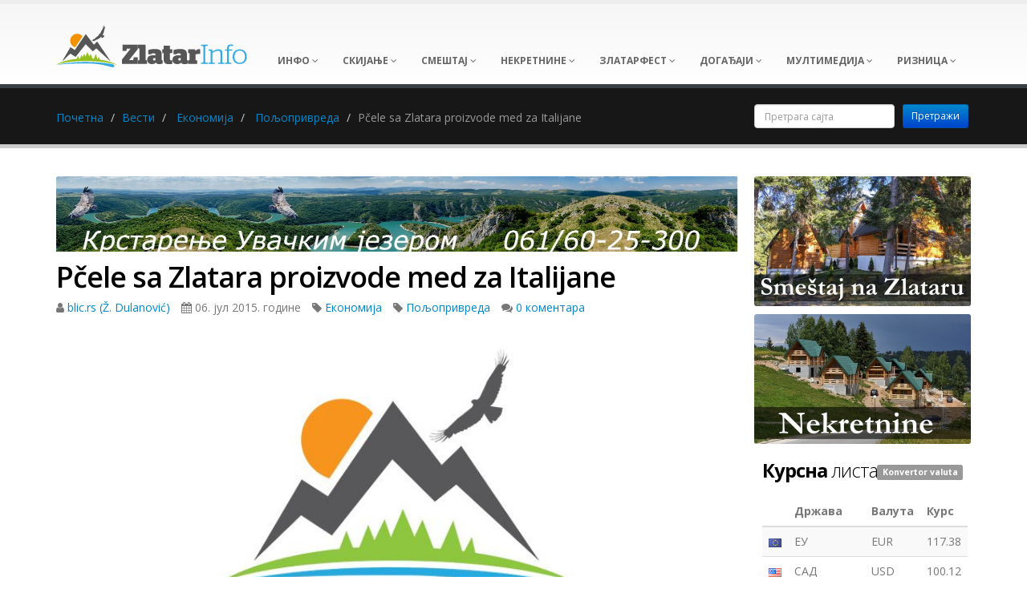

--- FILE ---
content_type: text/css
request_url: https://zlatarinfo.rs/vendor/rs-plugin/css/settings.css
body_size: 5773
content:
/*-----------------------------------------------------------------------------

        -	Revolution Slider 1.5.3 -

                Screen Stylesheet

version:   	2.1
date:      	09/18/11
last update: 06.12.2012
author:		themepunch
email:     	info@themepunch.com
website:   	http://www.themepunch.com
-----------------------------------------------------------------------------*/


/*-----------------------------------------------------------------------------

        -	Revolution Slider 2.0 Captions -

                Screen Stylesheet

version:   	1.4.5
date:      	09/18/11
last update: 06.12.2012
author:		themepunch
email:     	info@themepunch.com
website:   	http://www.themepunch.com
-----------------------------------------------------------------------------*/



/*************************
        -	CAPTIONS	-
**************************/

.tp-hide-revslider,.tp-caption.tp-hidden-caption	{	visibility:hidden !important; display:none !important;}


.tp-caption { z-index:1;}

.tp-caption-demo .tp-caption	{	position:relative !important; display:inline-block; margin-bottom:10px; margin-right:20px !important;}

.tp-caption.medium_grey {
    position:absolute;
    color:#fff;
    text-shadow:0px 2px 5px rgba(0, 0, 0, 0.5);
    font-weight:700;
    font-size:20px;
    line-height:20px;
    font-family:Arial;
    padding:2px 4px;
    margin:0px;
    border-width:0px;
    border-style:none;
    background-color:#888;
    white-space:nowrap;
}

.tp-caption.small_text {
    position:absolute;
    color:#fff;
    text-shadow:0px 2px 5px rgba(0, 0, 0, 0.5);
    font-weight:700;
    font-size:14px;
    line-height:20px;
    font-family:Arial;
    margin:0px;
    border-width:0px;
    border-style:none;
    white-space:nowrap;
}

.tp-caption.medium_text {
    position:absolute;
    color:#fff;
    text-shadow:0px 2px 5px rgba(0, 0, 0, 0.5);
    font-weight:700;
    font-size:20px;
    line-height:20px;
    font-family:Arial;
    margin:0px;
    border-width:0px;
    border-style:none;
    white-space:nowrap;
}

.tp-caption.large_text {
    position:absolute;
    color:#fff;
    text-shadow:0px 2px 5px rgba(0, 0, 0, 0.5);
    font-weight:700;
    font-size:40px;
    line-height:40px;
    font-family:Arial;
    margin:0px;
    border-width:0px;
    border-style:none;
    white-space:nowrap;
}

.tp-caption.very_large_text {
    position:absolute;
    color:#fff;
    text-shadow:0px 2px 5px rgba(0, 0, 0, 0.5);
    font-weight:700;
    font-size:60px;
    line-height:60px;
    font-family:Arial;
    margin:0px;
    border-width:0px;
    border-style:none;
    white-space:nowrap;
    letter-spacing:-2px;
}

.tp-caption.very_big_white {
    position:absolute;
    color:#fff;
    text-shadow:none;
    font-weight:800;
    font-size:60px;
    line-height:60px;
    font-family:Arial;
    margin:0px;
    border-width:0px;
    border-style:none;
    white-space:nowrap;
    padding:0px 4px;
    padding-top:1px;
    background-color:#000;
}

.tp-caption.very_big_black {
    position:absolute;
    color:#000;
    text-shadow:none;
    font-weight:700;
    font-size:60px;
    line-height:60px;
    font-family:Arial;
    margin:0px;
    border-width:0px;
    border-style:none;
    white-space:nowrap;
    padding:0px 4px;
    padding-top:1px;
    background-color:#fff;
}

.tp-caption.modern_medium_fat {
    position:absolute;
    color:#000;
    text-shadow:none;
    font-weight:800;
    font-size:24px;
    line-height:20px;
    font-family:"Open Sans", sans-serif;
    margin:0px;
    border-width:0px;
    border-style:none;
    white-space:nowrap;
}

.tp-caption.modern_medium_fat_white {
    position:absolute;
    color:#fff;
    text-shadow:none;
    font-weight:800;
    font-size:24px;
    line-height:20px;
    font-family:"Open Sans", sans-serif;
    margin:0px;
    border-width:0px;
    border-style:none;
    white-space:nowrap;
}

.tp-caption.modern_medium_light {
    position:absolute;
    color:#000;
    text-shadow:none;
    font-weight:300;
    font-size:24px;
    line-height:20px;
    font-family:"Open Sans", sans-serif;
    margin:0px;
    border-width:0px;
    border-style:none;
    white-space:nowrap;
}

.tp-caption.modern_big_bluebg {
    position:absolute;
    color:#fff;
    text-shadow:none;
    font-weight:800;
    font-size:30px;
    line-height:36px;
    font-family:"Open Sans", sans-serif;
    padding:3px 10px;
    margin:0px;
    border-width:0px;
    border-style:none;
    background-color:#4e5b6c;
    letter-spacing:0;
}

.tp-caption.modern_big_redbg {
    position:absolute;
    color:#fff;
    text-shadow:none;
    font-weight:300;
    font-size:30px;
    line-height:36px;
    font-family:"Open Sans", sans-serif;
    padding:3px 10px;
    padding-top:1px;
    margin:0px;
    border-width:0px;
    border-style:none;
    background-color:#de543e;
    letter-spacing:0;
}

.tp-caption.modern_small_text_dark {
    position:absolute;
    color:#555;
    text-shadow:none;
    font-size:14px;
    line-height:22px;
    font-family:Arial;
    margin:0px;
    border-width:0px;
    border-style:none;
    white-space:nowrap;
}

.tp-caption.boxshadow {
    -moz-box-shadow:0px 0px 20px rgba(0, 0, 0, 0.5);
    -webkit-box-shadow:0px 0px 20px rgba(0, 0, 0, 0.5);
    box-shadow:0px 0px 20px rgba(0, 0, 0, 0.5);
}

.tp-caption.black {
    color:#000;
    text-shadow:none;
}

.tp-caption.noshadow {
    text-shadow:none;
}

.tp-caption a {
    color:#ff7302;
    text-shadow:none;
    -webkit-transition:all 0.2s ease-out;
    -moz-transition:all 0.2s ease-out;
    -o-transition:all 0.2s ease-out;
    -ms-transition:all 0.2s ease-out;
}

.tp-caption a:hover {
    color:#ffa902;
}

.tp-caption.thinheadline_dark {
    position:absolute;
    color:rgba(0,0,0,0.85);
    text-shadow:none;
    font-weight:300;
    font-size:30px;
    line-height:30px;
    font-family:"Open Sans";
    background-color:transparent;
}

.tp-caption.thintext_dark {
    position:absolute;
    color:rgba(0,0,0,0.85);
    text-shadow:none;
    font-weight:300;
    font-size:16px;
    line-height:26px;
    font-family:"Open Sans";
    background-color:transparent;
}

.tp-caption.largeblackbg {
    position:absolute;
    color:#fff;
    text-shadow:none;
    font-weight:300;
    font-size:50px;
    line-height:70px;
    font-family:"Open Sans";
    background-color:#000;
    padding:0px 20px;
    -webkit-border-radius:0px;
    -moz-border-radius:0px;
    border-radius:0px;
}

.tp-caption.largepinkbg {
    position:absolute;
    color:#fff;
    text-shadow:none;
    font-weight:300;
    font-size:50px;
    line-height:70px;
    font-family:"Open Sans";
    background-color:#db4360;
    padding:0px 20px;
    -webkit-border-radius:0px;
    -moz-border-radius:0px;
    border-radius:0px;
}

.tp-caption.largewhitebg {
    position:absolute;
    color:#000;
    text-shadow:none;
    font-weight:300;
    font-size:50px;
    line-height:70px;
    font-family:"Open Sans";
    background-color:#fff;
    padding:0px 20px;
    -webkit-border-radius:0px;
    -moz-border-radius:0px;
    border-radius:0px;
}

.tp-caption.largegreenbg {
    position:absolute;
    color:#fff;
    text-shadow:none;
    font-weight:300;
    font-size:50px;
    line-height:70px;
    font-family:"Open Sans";
    background-color:#67ae73;
    padding:0px 20px;
    -webkit-border-radius:0px;
    -moz-border-radius:0px;
    border-radius:0px;
}

.tp-caption.excerpt {
    font-size:36px;
    line-height:36px;
    font-weight:700;
    font-family:Arial;
    color:#ffffff;
    text-decoration:none;
    background-color:rgba(0, 0, 0, 1);
    text-shadow:none;
    margin:0px;
    letter-spacing:-1.5px;
    padding:1px 4px 0px 4px;
    width:150px;
    white-space:normal !important;
    height:auto;
    border-width:0px;
    border-color:rgb(255, 255, 255);
    border-style:none;
}

.tp-caption.large_bold_grey {
    font-size:60px;
    line-height:60px;
    font-weight:800;
    font-family:"Open Sans";
    color:rgb(102, 102, 102);
    text-decoration:none;
    background-color:transparent;
    text-shadow:none;
    margin:0px;
    padding:1px 4px 0px;
    border-width:0px;
    border-color:rgb(255, 214, 88);
    border-style:none;
}

.tp-caption.medium_thin_grey {
    font-size:34px;
    line-height:30px;
    font-weight:300;
    font-family:"Open Sans";
    color:rgb(102, 102, 102);
    text-decoration:none;
    background-color:transparent;
    padding:1px 4px 0px;
    text-shadow:none;
    margin:0px;
    border-width:0px;
    border-color:rgb(255, 214, 88);
    border-style:none;
}

.tp-caption.small_thin_grey {
    font-size:18px;
    line-height:26px;
    font-weight:300;
    font-family:"Open Sans";
    color:rgb(117, 117, 117);
    text-decoration:none;
    background-color:transparent;
    padding:1px 4px 0px;
    text-shadow:none;
    margin:0px;
    border-width:0px;
    border-color:rgb(255, 214, 88);
    border-style:none;
}

.tp-caption.lightgrey_divider {
    text-decoration:none;
    background-color:rgba(235, 235, 235, 1);
    width:370px;
    height:3px;
    background-position:initial initial;
    background-repeat:initial initial;
    border-width:0px;
    border-color:rgb(34, 34, 34);
    border-style:none;
}

.tp-caption.large_bold_darkblue {
    font-size:58px;
    line-height:60px;
    font-weight:800;
    font-family:"Open Sans";
    color:rgb(52, 73, 94);
    text-decoration:none;
    background-color:transparent;
    border-width:0px;
    border-color:rgb(255, 214, 88);
    border-style:none;
}

.tp-caption.medium_bg_darkblue {
    font-size:20px;
    line-height:20px;
    font-weight:800;
    font-family:"Open Sans";
    color:rgb(255, 255, 255);
    text-decoration:none;
    background-color:rgb(52, 73, 94);
    padding:10px;
    border-width:0px;
    border-color:rgb(255, 214, 88);
    border-style:none;
}

.tp-caption.medium_bold_red {
    font-size:24px;
    line-height:30px;
    font-weight:800;
    font-family:"Open Sans";
    color:rgb(227, 58, 12);
    text-decoration:none;
    background-color:transparent;
    padding:0px;
    border-width:0px;
    border-color:rgb(255, 214, 88);
    border-style:none;
}

.tp-caption.medium_light_red {
    font-size:21px;
    line-height:26px;
    font-weight:300;
    font-family:"Open Sans";
    color:rgb(227, 58, 12);
    text-decoration:none;
    background-color:transparent;
    padding:0px;
    border-width:0px;
    border-color:rgb(255, 214, 88);
    border-style:none;
}

.tp-caption.medium_bg_red {
    font-size:20px;
    line-height:20px;
    font-weight:800;
    font-family:"Open Sans";
    color:rgb(255, 255, 255);
    text-decoration:none;
    background-color:rgb(227, 58, 12);
    padding:10px;
    border-width:0px;
    border-color:rgb(255, 214, 88);
    border-style:none;
}

.tp-caption.medium_bold_orange {
    font-size:24px;
    line-height:30px;
    font-weight:800;
    font-family:"Open Sans";
    color:rgb(243, 156, 18);
    text-decoration:none;
    background-color:transparent;
    border-width:0px;
    border-color:rgb(255, 214, 88);
    border-style:none;
}

.tp-caption.medium_bg_orange {
    font-size:20px;
    line-height:20px;
    font-weight:800;
    font-family:"Open Sans";
    color:rgb(255, 255, 255);
    text-decoration:none;
    background-color:rgb(243, 156, 18);
    padding:10px;
    border-width:0px;
    border-color:rgb(255, 214, 88);
    border-style:none;
}

.tp-caption.grassfloor {
    text-decoration:none;
    background-color:rgba(160, 179, 151, 1);
    width:4000px;
    height:150px;
    border-width:0px;
    border-color:rgb(34, 34, 34);
    border-style:none;
}

.tp-caption.large_bold_white {
    font-size:58px;
    line-height:60px;
    font-weight:800;
    font-family:"Open Sans";
    color:rgb(255, 255, 255);
    text-decoration:none;
    background-color:transparent;
    border-width:0px;
    border-color:rgb(255, 214, 88);
    border-style:none;
}

.tp-caption.medium_light_white {
    font-size:30px;
    line-height:36px;
    font-weight:300;
    font-family:"Open Sans";
    color:rgb(255, 255, 255);
    text-decoration:none;
    background-color:transparent;
    padding:0px;
    border-width:0px;
    border-color:rgb(255, 214, 88);
    border-style:none;
}

.tp-caption.mediumlarge_light_white {
    font-size:34px;
    line-height:40px;
    font-weight:300;
    font-family:"Open Sans";
    color:rgb(255, 255, 255);
    text-decoration:none;
    background-color:transparent;
    padding:0px;
    border-width:0px;
    border-color:rgb(255, 214, 88);
    border-style:none;
}

.tp-caption.mediumlarge_light_white_center {
    font-size:34px;
    line-height:40px;
    font-weight:300;
    font-family:"Open Sans";
    color:#ffffff;
    text-decoration:none;
    background-color:transparent;
    padding:0px 0px 0px 0px;
    text-align:center;
    border-width:0px;
    border-color:rgb(255, 214, 88);
    border-style:none;
}

.tp-caption.medium_bg_asbestos {
    font-size:20px;
    line-height:20px;
    font-weight:800;
    font-family:"Open Sans";
    color:rgb(255, 255, 255);
    text-decoration:none;
    background-color:rgb(127, 140, 141);
    padding:10px;
    border-width:0px;
    border-color:rgb(255, 214, 88);
    border-style:none;
}

.tp-caption.medium_light_black {
    font-size:30px;
    line-height:36px;
    font-weight:300;
    font-family:"Open Sans";
    color:rgb(0, 0, 0);
    text-decoration:none;
    background-color:transparent;
    padding:0px;
    border-width:0px;
    border-color:rgb(255, 214, 88);
    border-style:none;
}

.tp-caption.large_bold_black {
    font-size:58px;
    line-height:60px;
    font-weight:800;
    font-family:"Open Sans";
    color:rgb(0, 0, 0);
    text-decoration:none;
    background-color:transparent;
    border-width:0px;
    border-color:rgb(255, 214, 88);
    border-style:none;
}

.tp-caption.mediumlarge_light_darkblue {
    font-size:34px;
    line-height:40px;
    font-weight:300;
    font-family:"Open Sans";
    color:rgb(52, 73, 94);
    text-decoration:none;
    background-color:transparent;
    padding:0px;
    border-width:0px;
    border-color:rgb(255, 214, 88);
    border-style:none;
}

.tp-caption.small_light_white {
    font-size:17px;
    line-height:28px;
    font-weight:300;
    font-family:"Open Sans";
    color:rgb(255, 255, 255);
    text-decoration:none;
    background-color:transparent;
    padding:0px;
    border-width:0px;
    border-color:rgb(255, 214, 88);
    border-style:none;
}

.tp-caption.roundedimage {
    border-width:0px;
    border-color:rgb(34, 34, 34);
    border-style:none;
}

.tp-caption.large_bg_black {
    font-size:40px;
    line-height:40px;
    font-weight:800;
    font-family:"Open Sans";
    color:rgb(255, 255, 255);
    text-decoration:none;
    background-color:rgb(0, 0, 0);
    padding:10px 20px 15px;
    border-width:0px;
    border-color:rgb(255, 214, 88);
    border-style:none;
}

.tp-caption.mediumwhitebg {
    font-size:30px;
    line-height:30px;
    font-weight:300;
    font-family:"Open Sans";
    color:rgb(0, 0, 0);
    text-decoration:none;
    background-color:rgb(255, 255, 255);
    padding:5px 15px 10px;
    text-shadow:none;
    border-width:0px;
    border-color:rgb(0, 0, 0);
    border-style:none;
}

.tp-caption.medium_bg_orange_new1 {
    font-size:20px;
    line-height:20px;
    font-weight:800;
    font-family:"Open Sans";
    color:rgb(255, 255, 255);
    text-decoration:none;
    background-color:rgb(243, 156, 18);
    padding:10px;
    border-width:0px;
    border-color:rgb(255, 214, 88);
    border-style:none;
}



.tp-caption.boxshadow{
    -moz-box-shadow: 0px 0px 20px rgba(0, 0, 0, 0.5);
    -webkit-box-shadow: 0px 0px 20px rgba(0, 0, 0, 0.5);
    box-shadow: 0px 0px 20px rgba(0, 0, 0, 0.5);
}

.tp-caption.black{
    color: #000;
    text-shadow: none;
    font-weight: 300;
    font-size: 19px;
    line-height: 19px;
    font-family: 'Open Sans', sans;
}

.tp-caption.noshadow {
    text-shadow: none;
}


.tp_inner_padding	{	box-sizing:border-box;
                    -webkit-box-sizing:border-box;
                    -moz-box-sizing:border-box;
                    max-height:none !important;	}


.tp-caption .frontcorner		{
    width: 0;
    height: 0;
    border-left: 40px solid transparent;
    border-right: 0px solid transparent;
    border-top: 40px solid #00A8FF;
    position: absolute;left:-40px;top:0px;
}

.tp-caption .backcorner		{
    width: 0;
    height: 0;
    border-left: 0px solid transparent;
    border-right: 40px solid transparent;
    border-bottom: 40px solid #00A8FF;
    position: absolute;right:0px;top:0px;
}

.tp-caption .frontcornertop		{
    width: 0;
    height: 0;
    border-left: 40px solid transparent;
    border-right: 0px solid transparent;
    border-bottom: 40px solid #00A8FF;
    position: absolute;left:-40px;top:0px;
}

.tp-caption .backcornertop		{
    width: 0;
    height: 0;
    border-left: 0px solid transparent;
    border-right: 40px solid transparent;
    border-top: 40px solid #00A8FF;
    position: absolute;right:0px;top:0px;
}


/******************************
        -	BUTTONS	-
*******************************/

.tp-simpleresponsive .button				{	padding:6px 13px 5px; border-radius: 3px; -moz-border-radius: 3px; -webkit-border-radius: 3px; height:30px;
                                  cursor:pointer;
                                  color:#fff !important; text-shadow:0px 1px 1px rgba(0, 0, 0, 0.6) !important; font-size:15px; line-height:45px !important;
                                  background:url(/vendor/rs-plugin/images/gradient/g30.png) repeat-x top; font-family: arial, sans-serif; font-weight: bold; letter-spacing: -1px;
}

.tp-simpleresponsive  .button.big			{	color:#fff; text-shadow:0px 1px 1px rgba(0, 0, 0, 0.6); font-weight:bold; padding:9px 20px; font-size:19px;  line-height:57px !important; background:url(/vendor/rs-plugin/images/gradient/g40.png) repeat-x top;}


.tp-simpleresponsive  .purchase:hover,
.tp-simpleresponsive  .button:hover,
.tp-simpleresponsive  .button.big:hover		{	background-position:bottom, 15px 11px;}



@media only screen and (min-width: 768px) and (max-width: 959px) {

}



@media only screen and (min-width: 480px) and (max-width: 767px) {
    .tp-simpleresponsive  .button	{	padding:4px 8px 3px; line-height:25px !important; font-size:11px !important;font-weight:normal;	}
    .tp-simpleresponsive  a.button { -webkit-transition: none; -moz-transition: none; -o-transition: none; -ms-transition: none;	 }


}

@media only screen and (min-width: 0px) and (max-width: 479px) {
    .tp-simpleresponsive  .button	{	padding:2px 5px 2px; line-height:20px !important; font-size:10px !important;}
    .tp-simpleresponsive  a.button { -webkit-transition: none; -moz-transition: none; -o-transition: none; -ms-transition: none;	 }
}





/*	BUTTON COLORS	*/



.tp-simpleresponsive  .button.green, .tp-simpleresponsive  .button:hover.green,
.tp-simpleresponsive  .purchase.green, .tp-simpleresponsive  .purchase:hover.green			{ background-color:#21a117; -webkit-box-shadow:  0px 3px 0px 0px #104d0b;        -moz-box-shadow:   0px 3px 0px 0px #104d0b;        box-shadow:   0px 3px 0px 0px #104d0b;  }


.tp-simpleresponsive  .button.blue, .tp-simpleresponsive  .button:hover.blue,
.tp-simpleresponsive  .purchase.blue, .tp-simpleresponsive  .purchase:hover.blue			{ background-color:#1d78cb; -webkit-box-shadow:  0px 3px 0px 0px #0f3e68;        -moz-box-shadow:   0px 3px 0px 0px #0f3e68;        box-shadow:   0px 3px 0px 0px #0f3e68;}


.tp-simpleresponsive  .button.red, .tp-simpleresponsive  .button:hover.red,
.tp-simpleresponsive  .purchase.red, .tp-simpleresponsive  .purchase:hover.red				{ background-color:#cb1d1d; -webkit-box-shadow:  0px 3px 0px 0px #7c1212;        -moz-box-shadow:   0px 3px 0px 0px #7c1212;        box-shadow:   0px 3px 0px 0px #7c1212;}

.tp-simpleresponsive  .button.orange, .tp-simpleresponsive  .button:hover.orange,
.tp-simpleresponsive  .purchase.orange, .tp-simpleresponsive  .purchase:hover.orange		{ background-color:#ff7700; -webkit-box-shadow:  0px 3px 0px 0px #a34c00;        -moz-box-shadow:   0px 3px 0px 0px #a34c00;        box-shadow:   0px 3px 0px 0px #a34c00;}

.tp-simpleresponsive  .button.darkgrey, .tp-simpleresponsive  .button.grey,
.tp-simpleresponsive  .button:hover.darkgrey, .tp-simpleresponsive  .button:hover.grey,
.tp-simpleresponsive  .purchase.darkgrey, .tp-simpleresponsive  .purchase:hover.darkgrey	{ background-color:#555; -webkit-box-shadow:  0px 3px 0px 0px #222;        -moz-box-shadow:   0px 3px 0px 0px #222;        box-shadow:   0px 3px 0px 0px #222;}

.tp-simpleresponsive  .button.lightgrey, .tp-simpleresponsive  .button:hover.lightgrey,
.tp-simpleresponsive  .purchase.lightgrey, .tp-simpleresponsive  .purchase:hover.lightgrey	{ background-color:#888; -webkit-box-shadow:  0px 3px 0px 0px #555;        -moz-box-shadow:   0px 3px 0px 0px #555;        box-shadow:   0px 3px 0px 0px #555;}



/****************************************************************

        -	SET THE ANIMATION EVEN MORE SMOOTHER ON ANDROID   -

******************************************************************/

/*.tp-simpleresponsive				{	-webkit-perspective: 1500px;
                                                                                -moz-perspective: 1500px;
                                                                                -o-perspective: 1500px;
                                                                                -ms-perspective: 1500px;
                                                                                perspective: 1500px;
                                                                        }*/




/**********************************************
        -	FULLSCREEN AND FULLWIDHT CONTAINERS	-
**********************************************/

.fullscreen-container {
    width:100%;
    position:relative;
    padding:0;
}



.fullwidthbanner-container{
    width:100%;
    position:relative;
    padding:0;
    overflow:hidden;
}

.fullwidthbanner-container .fullwidthbanner{
    width:100%;
    position:relative;
}



.tp-simpleresponsive .caption,
.tp-simpleresponsive .tp-caption {
    position:absolute;
    visibility: hidden;
    -webkit-font-smoothing: antialiased !important;
}

.tp-simpleresponsive img	{	max-width:none;}



/******************************
        -	IE8 HACKS	-
*******************************/
.noFilterClass {
    filter:none !important;
}


/******************************
        -	SHADOWS		-
******************************/
.tp-bannershadow  {
    position:absolute;

    margin-left:auto;
    margin-right:auto;
    -moz-user-select: none;
    -khtml-user-select: none;
    -webkit-user-select: none;
    -o-user-select: none;
}

.tp-bannershadow.tp-shadow1 {	background:url(/vendor/rs-plugin/assets/shadow1.png) no-repeat; background-size:100% 100%; width:890px; height:60px; bottom:-60px;}
.tp-bannershadow.tp-shadow2 {	background:url(/vendor/rs-plugin/assets/shadow2.png) no-repeat; background-size:100% 100%; width:890px; height:60px;bottom:-60px;}
.tp-bannershadow.tp-shadow3 {	background:url(/vendor/rs-plugin/assets/shadow3.png) no-repeat; background-size:100% 100%; width:890px; height:60px;bottom:-60px;}


/********************************
        -	FULLSCREEN VIDEO	-
*********************************/
.caption.fullscreenvideo {	left:0px; top:0px; position:absolute;width:100%;height:100%;}
.caption.fullscreenvideo iframe	{ width:100% !important; height:100% !important; display: none}

.tp-caption.fullscreenvideo {	left:0px; top:0px; position:absolute;width:100%;height:100%;}
.tp-caption.fullscreenvideo iframe	{ width:100% !important; height:100% !important; display: none;}

/************************
        -	NAVIGATION	-
*************************/

/** BULLETS **/

.tpclear		{	clear:both;}


.tp-bullets									{	z-index:1000; position:absolute;
                      -ms-filter: "progid:DXImageTransform.Microsoft.Alpha(Opacity=100)";
                      -moz-opacity: 1;
                      -khtml-opacity: 1;
                      opacity: 1;
                      -webkit-transition: opacity 0.2s ease-out; -moz-transition: opacity 0.2s ease-out; -o-transition: opacity 0.2s ease-out; -ms-transition: opacity 0.2s ease-out;-webkit-transform: translateZ(5px);
}
.tp-bullets.hidebullets					{
    -ms-filter: "progid:DXImageTransform.Microsoft.Alpha(Opacity=0)";
    -moz-opacity: 0;
    -khtml-opacity: 0;
    opacity: 0;
}


.tp-bullets.simplebullets.navbar						{ 	border:1px solid #666; border-bottom:1px solid #444; background:url(/vendor/rs-plugin/assets/boxed_bgtile.png); height:40px; padding:0px 10px; -webkit-border-radius: 5px; -moz-border-radius: 5px; border-radius: 5px ;}

.tp-bullets.simplebullets.navbar-old					{ 	 background:url(/vendor/rs-plugin/assets/navigdots_bgtile.png); height:35px; padding:0px 10px; -webkit-border-radius: 5px; -moz-border-radius: 5px; border-radius: 5px ;}


.tp-bullets.simplebullets.round .bullet					{	cursor:pointer; position:relative;	background:url(/vendor/rs-plugin/assets/bullet.png) no-Repeat top left;	width:20px;	height:20px;  margin-right:0px; float:left; margin-top:0px; margin-left:3px;}
.tp-bullets.simplebullets.round .bullet.last			{	margin-right:3px;}

.tp-bullets.simplebullets.round-old .bullet				{	cursor:pointer; position:relative;	background:url(/vendor/rs-plugin/assets/bullets.png) no-Repeat bottom left;	width:23px;	height:23px;  margin-right:0px; float:left; margin-top:0px;}
.tp-bullets.simplebullets.round-old .bullet.last		{	margin-right:0px;}


/**	SQUARE BULLETS **/
.tp-bullets.simplebullets.square .bullet				{	cursor:pointer; position:relative;	background:url(/vendor/rs-plugin/assets/bullets2.png) no-Repeat bottom left;	width:19px;	height:19px;  margin-right:0px; float:left; margin-top:0px;}
.tp-bullets.simplebullets.square .bullet.last			{	margin-right:0px;}


/**	SQUARE BULLETS **/
.tp-bullets.simplebullets.square-old .bullet			{	cursor:pointer; position:relative;	background:url(/vendor/rs-plugin/assets/bullets2.png) no-Repeat bottom left;	width:19px;	height:19px;  margin-right:0px; float:left; margin-top:0px;}
.tp-bullets.simplebullets.square-old .bullet.last		{	margin-right:0px;}


/** navbar NAVIGATION VERSION **/
.tp-bullets.simplebullets.navbar .bullet			{	cursor:pointer; position:relative;	background:url(/vendor/rs-plugin/assets/bullet_boxed.png) no-Repeat top left;	width:18px;	height:19px;   margin-right:5px; float:left; margin-top:0px;}

.tp-bullets.simplebullets.navbar .bullet.first		{	margin-left:0px !important;}
.tp-bullets.simplebullets.navbar .bullet.last		{	margin-right:0px !important;}



/** navbar NAVIGATION VERSION **/
.tp-bullets.simplebullets.navbar-old .bullet			{	cursor:pointer; position:relative;	background:url(/vendor/rs-plugin/assets/navigdots.png) no-Repeat bottom left;	width:15px;	height:15px;  margin-left:5px !important; margin-right:5px !important;float:left; margin-top:10px;}
.tp-bullets.simplebullets.navbar-old .bullet.first		{	margin-left:0px !important;}
.tp-bullets.simplebullets.navbar-old .bullet.last		{	margin-right:0px !important;}


.tp-bullets.simplebullets .bullet:hover,
.tp-bullets.simplebullets .bullet.selected				{	background-position:top left; }

.tp-bullets.simplebullets.round .bullet:hover,
.tp-bullets.simplebullets.round .bullet.selected,
.tp-bullets.simplebullets.navbar .bullet:hover,
.tp-bullets.simplebullets.navbar .bullet.selected		{	background-position:bottom left; }



/*************************************
        -	TP ARROWS 	-
**************************************/
.tparrows												{	-ms-filter: "progid:DXImageTransform.Microsoft.Alpha(Opacity=100)";
                       -moz-opacity: 1;
                       -khtml-opacity: 1;
                       opacity: 1;
                       -webkit-transition: opacity 0.2s ease-out; -moz-transition: opacity 0.2s ease-out; -o-transition: opacity 0.2s ease-out; -ms-transition: opacity 0.2s ease-out;			-webkit-transform: translateZ(5px);

}
.tparrows.hidearrows									{
    -ms-filter: "progid:DXImageTransform.Microsoft.Alpha(Opacity=0)";
    -moz-opacity: 0;
    -khtml-opacity: 0;
    opacity: 0;
}
.tp-leftarrow											{	z-index:100;cursor:pointer; position:relative;	background:url(/vendor/rs-plugin/assets/large_left.png) no-Repeat top left;	width:40px;	height:40px;   }
.tp-rightarrow											{	z-index:100;cursor:pointer; position:relative;	background:url(/vendor/rs-plugin/assets/large_right.png) no-Repeat top left;	width:40px;	height:40px;   }


.tp-leftarrow.round										{	z-index:100;cursor:pointer; position:relative;	background:url(/vendor/rs-plugin/assets/small_left.png) no-Repeat top left;	width:19px;	height:14px;  margin-right:0px; float:left; margin-top:0px;	}
.tp-rightarrow.round									{	z-index:100;cursor:pointer; position:relative;	background:url(/vendor/rs-plugin/assets/small_right.png) no-Repeat top left;	width:19px;	height:14px;  margin-right:0px; float:left;	margin-top:0px;}


.tp-leftarrow.round-old									{	z-index:100;cursor:pointer; position:relative;	background:url(/vendor/rs-plugin/assets/arrow_left.png) no-Repeat top left;	width:26px;	height:26px;  margin-right:0px; float:left; margin-top:0px;	}
.tp-rightarrow.round-old								{	z-index:100;cursor:pointer; position:relative;	background:url(/vendor/rs-plugin/assets/arrow_right.png) no-Repeat top left;	width:26px;	height:26px;  margin-right:0px; float:left;	margin-top:0px;}


.tp-leftarrow.navbar									{	z-index:100;cursor:pointer; position:relative;	background:url(/vendor/rs-plugin/assets/small_left_boxed.png) no-Repeat top left;	width:20px;	height:15px;   float:left;	margin-right:6px; margin-top:12px;}
.tp-rightarrow.navbar									{	z-index:100;cursor:pointer; position:relative;	background:url(/vendor/rs-plugin/assets/small_right_boxed.png) no-Repeat top left;	width:20px;	height:15px;   float:left;	margin-left:6px; margin-top:12px;}


.tp-leftarrow.navbar-old								{	z-index:100;cursor:pointer; position:relative;	background:url(/vendor/rs-plugin/assets/arrowleft.png) no-Repeat top left;		width:9px;	height:16px;   float:left;	margin-right:6px; margin-top:10px;}
.tp-rightarrow.navbar-old								{	z-index:100;cursor:pointer; position:relative;	background:url(/vendor/rs-plugin/assets/arrowright.png) no-Repeat top left;	width:9px;	height:16px;   float:left;	margin-left:6px; margin-top:10px;}

.tp-leftarrow.navbar-old.thumbswitharrow				{	margin-right:10px; }
.tp-rightarrow.navbar-old.thumbswitharrow				{	margin-left:0px; }

.tp-leftarrow.square									{	z-index:100;cursor:pointer; position:relative;	background:url(/vendor/rs-plugin/assets/arrow_left2.png) no-Repeat top left;	width:12px;	height:17px;   float:left;	margin-right:0px; margin-top:0px;}
.tp-rightarrow.square									{	z-index:100;cursor:pointer; position:relative;	background:url(/vendor/rs-plugin/assets/arrow_right2.png) no-Repeat top left;	width:12px;	height:17px;   float:left;	margin-left:0px; margin-top:0px;}


.tp-leftarrow.square-old								{	z-index:100;cursor:pointer; position:relative;	background:url(/vendor/rs-plugin/assets/arrow_left2.png) no-Repeat top left;	width:12px;	height:17px;   float:left;	margin-right:0px; margin-top:0px;}
.tp-rightarrow.square-old								{	z-index:100;cursor:pointer; position:relative;	background:url(/vendor/rs-plugin/assets/arrow_right2.png) no-Repeat top left;	width:12px;	height:17px;   float:left;	margin-left:0px; margin-top:0px;}


.tp-leftarrow.default									{	z-index:100;cursor:pointer; position:relative;	background:url(/vendor/rs-plugin/assets/large_left.png) no-Repeat 0 0;	width:40px;	height:40px;

}
.tp-rightarrow.default									{	z-index:100;cursor:pointer; position:relative;	background:url(/vendor/rs-plugin/assets/large_right.png) no-Repeat 0 0;	width:40px;	height:40px;

}




.tp-leftarrow:hover,
.tp-rightarrow:hover 									{	background-position:bottom left; }






/****************************************************************************************************
        -	TP THUMBS 	-
*****************************************************************************************************

 - tp-thumbs & tp-mask Width is the width of the basic Thumb Container (500px basic settings)

 - .bullet width & height is the dimension of a simple Thumbnail (basic 100px x 50px)

 *****************************************************************************************************/


.tp-bullets.tp-thumbs						{	z-index:1000; position:absolute; padding:3px;background-color:#fff;
                             width:500px;height:50px; 			/* THE DIMENSIONS OF THE THUMB CONTAINER */
                             margin-top:-50px;
}


.fullwidthbanner-container .tp-thumbs		{  padding:3px;}

.tp-bullets.tp-thumbs .tp-mask				{	width:500px; height:50px;  			/* THE DIMENSIONS OF THE THUMB CONTAINER */
                                    overflow:hidden; position:relative;}


.tp-bullets.tp-thumbs .tp-mask .tp-thumbcontainer	{	width:5000px; position:absolute;}

.tp-bullets.tp-thumbs .bullet				{   width:100px; height:50px; 			/* THE DIMENSION OF A SINGLE THUMB */
                                     cursor:pointer; overflow:hidden;background:none;margin:0;float:left;
                                     -ms-filter: "progid:DXImageTransform.Microsoft.Alpha(Opacity=50)";
                                     /*filter: alpha(opacity=50);	*/
                                     -moz-opacity: 0.5;
                                     -khtml-opacity: 0.5;
                                     opacity: 0.5;

                                     -webkit-transition: all 0.2s ease-out; -moz-transition: all 0.2s ease-out; -o-transition: all 0.2s ease-out; -ms-transition: all 0.2s ease-out;
}


.tp-bullets.tp-thumbs .bullet:hover,
.tp-bullets.tp-thumbs .bullet.selected		{ 	-ms-filter: "progid:DXImageTransform.Microsoft.Alpha(Opacity=100)";

                                           -moz-opacity: 1;
                                           -khtml-opacity: 1;
                                           opacity: 1;
}
.tp-thumbs img								{	width:100%; }


/************************************
                -	TP BANNER TIMER		-
*************************************/
.tp-bannertimer								{	width:100%; height:10px; background:url(/vendor/rs-plugin/assets/timer.png);position:absolute; z-index:200;top:0px;}
.tp-bannertimer.tp-bottom					{	bottom:0px;height:5px; top:auto;}




/***************************************
        -	RESPONSIVE SETTINGS 	-
****************************************/




@media only screen and (min-width: 0px) and (max-width: 479px) {
    .responsive .tp-bullets	{	display:none}
    .responsive .tparrows	{	display:none;}
}





/*********************************************

        -	BASIC SETTINGS FOR THE BANNER	-

***********************************************/

.tp-simpleresponsive img {
    -moz-user-select: none;
    -khtml-user-select: none;
    -webkit-user-select: none;
    -o-user-select: none;
}



.tp-simpleresponsive a{	text-decoration:none;}

.tp-simpleresponsive ul {
    list-style:none;
    padding:0;
    margin:0;
}

.tp-simpleresponsive >ul >li{
    list-stye:none;
    position:absolute;
    visibility:hidden;
}
/*  CAPTION SLIDELINK   **/
.caption.slidelink a div,
.tp-caption.slidelink a div {	width:3000px; height:1500px;  background:url(/vendor/rs-plugin/assets/coloredbg.png) repeat;}

.tp-loader 	{	background:url(/vendor/rs-plugin/assets/loader.gif) no-repeat 10px 10px; background-color:#fff;  margin:-22px -22px; top:50%; left:50%; z-index:10000; position:absolute;width:44px;height:44px;
              border-radius: 3px;
              -moz-border-radius: 3px;
              -webkit-border-radius: 3px;
}


.tp-transparentimg {	content:"url(/vendor/rs-plugin/assets/transparent.png)"}
.tp-3d				{	-webkit-transform-style: preserve-3d;
            -webkit-transform-origin: 50% 50%;
}






@font-face {
    font-family: 'revicons';
    src: url('/vendor/rs-plugin/font/revicons.eot?5510888');
    src: url('/vendor/rs-plugin/font/revicons.eot?5510888#iefix') format('embedded-opentype'),
        url('/vendor/rs-plugin/font/revicons.woff?5510888') format('woff'),
        url('/vendor/rs-plugin/font/revicons.ttf?5510888') format('truetype'),
        url('/vendor/rs-plugin/font/revicons.svg?5510888#revicons') format('svg');
    font-weight: normal;
    font-style: normal;
}
/* Chrome hack: SVG is rendered more smooth in Windozze. 100% magic, uncomment if you need it. */
/* Note, that will break hinting! In other OS-es font will be not as sharp as it could be */
/*
@media screen and (-webkit-min-device-pixel-ratio:0) {
  @font-face {
    font-family: 'revicons';
    src: url('/vendor/rs-plugin/font/revicons.svg?5510888#revicons') format('svg');
  }
}
*/

[class^="revicon-"]:before, [class*=" revicon-"]:before {
    font-family: "revicons";
    font-style: normal;
    font-weight: normal;
    speak: none;

    display: inline-block;
    text-decoration: inherit;
    width: 1em;
    margin-right: .2em;
    text-align: center;
    /* opacity: .8; */

    /* For safety - reset parent styles, that can break glyph codes*/
    font-variant: normal;
    text-transform: none;

    /* fix buttons height, for twitter bootstrap */
    line-height: 1em;

    /* Animation center compensation - margins should be symmetric */
    /* remove if not needed */
    margin-left: .2em;

    /* you can be more comfortable with increased icons size */
    /* font-size: 120%; */

    /* Uncomment for 3D effect */
    /* text-shadow: 1px 1px 1px rgba(127, 127, 127, 0.3); */
}

.revicon-search-1:before { content: '\e802'; } /* '' */
.revicon-pencil-1:before { content: '\e831'; } /* '' */
.revicon-picture-1:before { content: '\e803'; } /* '' */
.revicon-cancel:before { content: '\e80a'; } /* '' */
.revicon-info-circled:before { content: '\e80f'; } /* '' */
.revicon-trash:before { content: '\e801'; } /* '' */
.revicon-left-dir:before { content: '\e817'; } /* '' */
.revicon-right-dir:before { content: '\e818'; } /* '' */
.revicon-down-open:before { content: '\e83b'; } /* '' */
.revicon-left-open:before { content: '\e819'; } /* '' */
.revicon-right-open:before { content: '\e81a'; } /* '' */
.revicon-angle-left:before { content: '\e820'; } /* '' */
.revicon-angle-right:before { content: '\e81d'; } /* '' */
.revicon-left-big:before { content: '\e81f'; } /* '' */
.revicon-right-big:before { content: '\e81e'; } /* '' */
.revicon-magic:before { content: '\e807'; } /* '' */
.revicon-picture:before { content: '\e800'; } /* '' */
.revicon-export:before { content: '\e80b'; } /* '' */
.revicon-cog:before { content: '\e832'; } /* '' */
.revicon-login:before { content: '\e833'; } /* '' */
.revicon-logout:before { content: '\e834'; } /* '' */
.revicon-video:before { content: '\e805'; } /* '' */
.revicon-arrow-combo:before { content: '\e827'; } /* '' */
.revicon-left-open-1:before { content: '\e82a'; } /* '' */
.revicon-right-open-1:before { content: '\e82b'; } /* '' */
.revicon-left-open-mini:before { content: '\e822'; } /* '' */
.revicon-right-open-mini:before { content: '\e823'; } /* '' */
.revicon-left-open-big:before { content: '\e824'; } /* '' */
.revicon-right-open-big:before { content: '\e825'; } /* '' */
.revicon-left:before { content: '\e836'; } /* '' */
.revicon-right:before { content: '\e826'; } /* '' */
.revicon-ccw:before { content: '\e808'; } /* '' */
.revicon-arrows-ccw:before { content: '\e806'; } /* '' */
.revicon-palette:before { content: '\e829'; } /* '' */
.revicon-list-add:before { content: '\e80c'; } /* '' */
.revicon-doc:before { content: '\e809'; } /* '' */
.revicon-left-open-outline:before { content: '\e82e'; } /* '' */
.revicon-left-open-2:before { content: '\e82c'; } /* '' */
.revicon-right-open-outline:before { content: '\e82f'; } /* '' */
.revicon-right-open-2:before { content: '\e82d'; } /* '' */
.revicon-equalizer:before { content: '\e83a'; } /* '' */
.revicon-layers-alt:before { content: '\e804'; } /* '' */
.revicon-popup:before { content: '\e828'; } /* '' */

--- FILE ---
content_type: text/css
request_url: https://zlatarinfo.rs/vendor/circle-flip-slideshow/css/component.css
body_size: 600
content:
.fc-slideshow {
    position: relative;
    width: 338px;
    height: 338px;
    border-radius: 50%;
    margin: 0 auto;
    -webkit-perspective: 1200px;
    -moz-perspective: 1200px;
    perspective: 1200px;
    top: 6px;
}

.fc-slideshow nav {
    top: 0;
    height: 100%;
    width: 100%;
    position: absolute;
    z-index: 10000;
    display: none;
}

.fc-slideshow nav > div {
    position: absolute;
    height: 100%;
    top: 0;
    width: 50%;
}

.fc-slideshow nav .fc-left {
    left: 0;
}

.fc-slideshow nav .fc-right {
    right: 0;
}

.fc-slideshow nav > div span {
    height: 33%;
    width: 100%;
    position: absolute;
    left: 0;
}

.fc-slideshow nav > div span:first-child {
    top: 0;
}

.fc-slideshow nav > div span:nth-child(2) {
    top: 33%;
}

.fc-slideshow nav > div span:nth-child(3) {
    top: 66%;
}

.fc-slideshow nav i,
.no-csstransforms3d .fc-slideshow nav > div span {
    position: absolute;
    width: 100%;
    height: 40px;
    top: 50%;
    margin-top: -20px;
    pointer-events: none;
    opacity: 0;
    -webkit-backface-visibility: hidden;
    -webkit-transition: all 0.2s ease;
    -moz-backface-visibility: hidden;
    -moz-transition: all 0.2s ease;
    backface-visibility: hidden;
    transition: all 0.2s ease;
}

/* Some fallbacks */
.no-csstransforms3d .fc-slideshow nav > div span {
    z-index: 1000;
    width: 40px;
    background: rgba(0,0,0,0);
}

.no-csstransforms3d .fc-slideshow nav .fc-left span {
    left: -80px;
}

.no-csstransforms3d .fc-slideshow nav .fc-right span {
    right: -80px;
    left: auto;
}

.no-csstransforms3d .fc-slideshow nav i {
    width: 40px;
    cursor: pointer;
}

.fc-slideshow nav .fc-left i {
    -webkit-transform-origin: 100% 50%;
    -moz-transform-origin: 100% 50%;
    transform-origin: 100% 50%;
    text-align: left;
}

.fc-slideshow nav .fc-right i {
    -webkit-transform-origin: 0% 50%;
    -moz-transform-origin: 0% 50%;
    transform-origin: 0% 50%;
    text-align: right;
}

.csstransforms3d .fc-slideshow nav > div span:hover ~ i,
.no-csstransforms3d .fc-slideshow nav i,
.no-csstransforms3d .fc-slideshow nav > div span {
    opacity: 1;
}

.csstransforms3d .fc-slideshow nav > div span:nth-child(2):hover ~ i{
    -webkit-transform: rotate(0deg);
    -moz-transform: rotate(0deg);
    transform: rotate(0deg);
}

.csstransforms3d .fc-slideshow nav > .fc-left span:first-child:hover ~ i,
.csstransforms3d .fc-slideshow nav > .fc-right span:nth-child(3):hover ~ i {
    -webkit-transform: rotate(45deg);
    -moz-transform: rotate(45deg);
    transform: rotate(45deg);
}

.csstransforms3d .fc-slideshow nav > .fc-right span:first-child:hover ~ i,
.csstransforms3d .fc-slideshow nav > .fc-left span:nth-child(3):hover ~ i {
    -webkit-transform: rotate(-45deg);
    -moz-transform: rotate(-45deg);
    transform: rotate(-45deg);
}

ul.fc-slides {
    list-style: none;
    margin: 0;
    padding: 0;
}

ul.fc-slides li {
    display: none;
}

.no-js ul.fc-slides li {
    display: block;
}

.fc-flip {
    width: 100%;
    height: 100%;
    border-radius: 50%;
    -webkit-transform-style: preserve-3d;
    -moz-transform-style: preserve-3d;
    transform-style: preserve-3d;
}

.fc-flip div {
    width: 100%;
    height: 100%;
    position: absolute;
    border-radius: 50%;
    top: 0;
    left: 0;
    -webkit-transform-style: preserve-3d;
    -moz-transform-style: preserve-3d;
    transform-style: preserve-3d;
    -webkit-backface-visibility: hidden;
    -moz-backface-visibility: hidden;
    backface-visibility: hidden;
}

.fc-flip .fc-back {
    -webkit-transform: rotateY(-180deg);
    -moz-transform: rotateY(-180deg);
    transform: rotateY(-180deg);
}

.fc-slideshow img {
    border-radius: 50%;
}

.fc-slideshow h3 {
    position: absolute;
    color: #fff;
    top: 50%;
    margin-top: 30px;
    line-height: 50px;
    height: 50px;
    left: 80px;
    right: 80px;
    background: #ff514c;
    font-size: 22px;
    text-transform: uppercase;
    letter-spacing: 2px;
    text-align: center;
    border-radius: 20% 10% 50% 5% / 25% 10% 30% 75%;
}

.fc-overlay-light,
.fc-overlay-dark {
    opacity: 0;
}

.fc-overlay-light {
    background: rgba(255,255,255,1);
}

.fc-overlay-dark {
    background: rgba(0,0,0,1);
}

/* No JS fallback */

.no-js .fc-slideshow {
    height: auto;
    box-shadow: none;
}

.no-js .fc-slideshow h3 {
    position: relative;
    width: auto;
    height: auto;
    left: auto;
    right: auto;
    top: auto;
    margin: 5px;
}



--- FILE ---
content_type: text/css
request_url: https://zlatarinfo.rs/css/theme-responsive.css
body_size: 2103
content:
@media (max-width: 991px) {

    .recomended-news-desktop {
        display: none;
    }

    .recommended-news-mobile {
        display: block;
    }

    /* Navigation */
    header div.nav-main-collapse,
    header div.nav-main-collapse.in {
        width: 100%;
        overflow: hidden;
        overflow-y: hidden;
        overflow-x: hidden;
    }

    header nav.nav-main ul.nav-main {
        float: none;
        position: static;
        margin: 8px 0;
    }

    header div.nav-main-collapse.collapse {
        display: none !important;
    }

    header div.nav-main-collapse {
        top: 8px;
        position: relative;
    }

    header div.nav-main-collapse.in {
        display: block !important;
    }

    header div.nav-collapse div.container nav.nav-main {
        float: left;
        width: 100%;
    }

    header.flat-menu nav ul.nav-main li a {
        color: #FFF !important;
    }

    header div.nav-main-collapse {
        background: #171717;
        max-height: none;

    }

    header > div.container,
    header.flat-menu > div.container {
        margin-bottom: 0;
    }

    header nav ul.nav-main {
        margin-right: -10px;
    }

    header div.nav-collapse {
        background: #171717;
        width: 100%;
        clear: both;
        width: 100%;
    }

    header nav.nav-main {
        padding: 10px 0;
        clear: both;
        display: block;
        float: none;
        width: 100%;
    }

    header nav.nav-main ul,
    header nav.nav-main ul li,
    header.flat-menu ul.nav-main {
        padding: 0;
        margin: 0;
    }

    header nav.nav-main ul li {
        clear: both;
        float: none;
        display: block;
        border-bottom: 1px solid #2A2A2A;
    }

    header nav ul.nav-main > li + li {
        margin-left: 0;
    }

    header nav ul.nav-main li a,
    header nav ul.nav-main ul.dropdown-menu li > a,
    header.flat-menu nav ul.nav-main li a,
    header.flat-menu nav ul.nav-main li.dropdown:hover > a,
    body header.single-menu nav ul.nav-main li.active > a {
        padding: 9px 8px;
        border: 0;
        border-top: 0;
        margin: 0;
    }

    header nav.nav-main ul li:last-child,
    header nav ul.nav-main ul.dropdown-menu li > a {
        border-bottom: none;
    }

    header nav ul.nav-main li.dropdown:hover > a {
        margin-bottom: -2px;
    }

    header nav ul.nav-main li a {
        color: #FFF;
        clear: both;
        float: none;
        display: block;
        padding-left: 0;
    }

    header nav ul.nav-main li a i.icon-angle-down {
        position: absolute;
        right: 5px;
        top: 10px;
    }

    header nav.nav-main ul ul {
        margin-left: 20px !important;
    }

    header nav.nav-main ul.dropdown-menu {
        position: static;
        clear: both;
        float: none;
        display: none !important;
    }

    header nav ul.nav-main ul.dropdown-menu {
        -moz-box-shadow: none;
        -webkit-box-shadow: none;
        box-shadow: none;
    }

    header nav.nav-main li.resp-active > ul.dropdown-menu {
        display: block !important;
    }

    header nav ul.nav-main .dropdown-submenu > a:after {
        border-left: 5px solid transparent;
        border-right: 5px solid transparent;
        border-top: 5px solid #FFF;
    }

    header nav ul.nav-main .dropdown-submenu:hover > a:after {
        border-left-color: transparent;
    }

    body header nav ul.nav-main ul.dropdown-menu,
    body header nav ul.nav-main li.dropdown.open a.dropdown-toggle,
    body header nav ul.nav-main li a,
    body header nav ul.nav-main li > a:hover,
    body header nav ul.nav-main li.active a,
    body header nav ul.nav-main li.dropdown:hover a,
    body header nav ul.nav-main ul.dropdown-menu li:hover > a,
    body header nav ul.nav-main li.dropdown:hover ul.dropdown-menu li > a:hover,
    body header.flat-menu nav ul.nav-main li.dropdown:hover a {
        background: none !important;
        background-color: transparent !important;
    }

    header.center nav ul.nav-main > li {
        display: block;
    }

    header nav ul.nav-main ul.sub-menu {
        padding: 0;
        margin: 0 0 10px 0;
    }

    /* Responsive Button Nav */
    button.btn-responsive-nav {
        background: #171717;
        top: 55px;
        display: block;
        position: absolute;
        right: 20px;
        color: #FFF;
    }

    header.single-menu button.btn-responsive-nav {
        top: 30px;
    }

    header.center button.btn-responsive-nav,
    header.flat-menu button.btn-responsive-nav {
        top: 35px;
    }

    button.btn-responsive-nav:hover,
    button.btn-responsive-nav:active,
    button.btn-responsive-nav:focus {
        color: #CCC;
    }

    /* Logo */
    header h1.logo img {
        /*max-width: 180px;*/
    }

    header.center h1.logo {
        text-align: left;
    }

    /* Nav Top */
    header div.header-top ul.nav-top {
        float: left;
        margin: 7px 0 0 -15px;
        min-height: 5px;
    }

    /* Social Icons */
    header div.social-icons {
        display: none;
    }

    /* Search  */
    header div.search {
        display: none;
    }

    /* Thumb Info */
    a.thumb-info span.thumb-info-title {
        font-size: 14px;
    }

    a.thumb-info span.thumb-info-more {
        font-size: 11px;
    }

    /* Home Concept */
    div.home-concept {
        background: none;
    }

    div.home-concept div.project-image {
        margin: 60px auto 0 auto;
    }

    div.home-concept div.process-image {
        margin-top: 60px;
    }

    /* Portfolio */
    div.portfolio-nav,
    div.portfolio-nav-all {
        display: none;
    }

    /* Disable Parallax */
    .parallax {
        background-size: auto 100% !important;
        background-position: 0 0 !important;
    }

    /* Misc */
    .thumbnail {
        border: 0;
    }

    /* Isotope */
    ul.sort-destination.isotope {
        overflow: visible !important;
        height: auto !important;
    }

    .isotope-item {
        position: static !important;
        text-align: center;
        width: 100%;
        margin-left: auto;
        margin-right: auto;
        -moz-transform: none !important;
        -ms-transform: none !important;
        -o-transform: none !important;
        -webkit-transform: none !important;
        transform: none !important;
    }

    .isotope-hidden {
        display: none !important;
    }

    /* Flexslider */
    div.flexslider [class*="col-md-"] {
        text-align: center;
    }

    div.flexslider [class*="col-md-"] img {
        display: inline;
        width: auto;
    }

    div.flexslider div.portfolio-item,
    div.flexslider article {
        margin: 0 auto 25px;
        text-align: left;
    }

    /* Team */
    ul.team-list div.team-item {
        margin: 0 auto 35px;
        max-width: 270px;
    }

    /* Isotope Grid Fixes */
    .isotope-item.col-md-3 {
        max-width: 292px;
    }

    /* Timeline */
    section.timeline .timeline-box,
    section.timeline .timeline-box.right {
        float: none;
        clear: both;
        right: auto;
        left: auto;
        margin: 25px auto;
        max-width: 70%;
        width: auto;
    }

    section.timeline .timeline-box.left:after,
    section.timeline .timeline-box.right:after,
    section.timeline .timeline-box.left:before,
    section.timeline .timeline-box.right:before  {
        display: none;
    }

    /* Footer Phone */
    footer span.phone {
        font-size: 20px;
    }

    /* Scroll to Top */
    a.scroll-to-top {
        display: none !important;
    }

}

@media (max-width: 767px) {
    .recomended-news-desktop {
        display: none;
    }

    .recommended-news-mobile {
        display: block;
    }

    /* Base */
    h1.big {
        font-size: 3.2em;
        line-height: 42px;
    }

    /* Boxed */
    body.boxed {
        background: none !important;
    }

    body.boxed div.body {
        border: 0;
        border-bottom: 0;
        border-top: 0;
        box-shadow: none;
        margin: 0;
        width: auto;
    }

    body.boxed header {
        padding: 5px 20px 15px 20px !important;
    }

    /* Header */
    header {
        display: block;
    }

    header > div.container {
        width: 100%;
    }

    /* Navigation */
    header.center nav {
        width: auto;
    }

    header nav ul.nav-top {
        float: right;
        margin-right: 0;
    }

    /* Responsive Button Nav */
    button.btn-responsive-nav {
        top: 55px;
    }

    /* Social Icons */
    header div.social-icons {
        display: none;
    }

    /* Sort */
    div.sort-source-wrapper {
        background: #171717;
        margin-top: -40px;
    }

    .sort-destination,
    .isotope-item {
        margin-left: auto !important;
        margin-right: auto !important;
        max-width: 380px;
    }

    .sort-destination.full-width,
    .sort-destination.full-width .isotope-item {
        max-width: none;
    }

    /* Caption */
    div.slider > ul > li > div.caption {
        margin-left: 20px !important;
    }

    div.slider > ul > li > div.center-caption {
        margin-left: 0 !important;
    }

    /* Home Intro */
    div.home-intro-compact {
        margin-left: 0;
        margin-right: 0;
        padding-left: 0;
        padding-right: 0;
    }

    /* Pricing Tables */
    div.pricing-table {
        margin-left: 0px;
    }

    div.pricing-table div.plan {
        margin-right: 0;
    }

    /* Footer Phone */
    footer span.phone {
        font-size: 20px;
    }

}

@media (max-width: 479px) {
    .recomended-news-desktop {
        display: none;
    }

    .recommended-news-mobile {
        display: block;
    }

    /* Base */
    body {
        font-size: 13px;
    }

    h2 {
        line-height: 40px;
    }

    /* Arrow */
    span.arrow {
        display: none;
    }

    /* Navigation */
    header nav ul.nav-top,
    header div.header-top {
        display: none;
    }

    /* Page Top */
    section.page-top {
        padding: 16px 0;
    }

    section.page-top h2 {
        line-height: 38px;
    }

    /* Blog */
    ul.comments li {
        border-left: 8px solid #DDDDDD;
        clear: both;
        padding: 0 0 0 10px;
    }

    ul.comments li div.img-thumbnail,
    ul.comments div.comment-arrow {
        display: none;
    }

    article.post-large div.post-image,
    article.post-large div.post-date,
    article.post-large {
        margin-left: 0;
    }

    /* Page 404 */
    section.page-not-found {
        margin: 0;
    }

    section.page-not-found h2 {
        font-size: 100px;
        letter-spacing: 0;
        line-height: 100px;
    }

    /* Flex Slider */
    div.flexslider,
    div.flexslider.unstyled,
    div.flexslider.unstyled {
        margin-top: 20px;
    }

    /* Sort */
    .sort-destination,
    .isotope-item {
        margin-left: auto !important;
        margin-right: auto !important;
    }

    .sort-destination.full-width {
        margin-top: -35px;
    }

    .sort-destination.full-width .isotope-item {
        position: static !important;
        clear: both;
        float: none;
        width: auto;
    }

    div.sort-source-wrapper {
        display: none;
    }

    /* History */
    ul.history li div.thumb {
        display: none;
    }

    ul.history li div.featured-box {
        margin-left: 0;
    }

    /* Home Concept */
    div.home-concept div.project-image {
        background-position: 0 0;
        margin-left: auto;
        max-width: 160px;
        max-height: 220px;
    }

    div.home-concept div.fc-slideshow,
    div.home-concept div.fc-slideshow img {
        max-height: 145px;
        max-width: 145px;
    }

    /* Timeline */
    section.timeline {
        width: auto;
        float: none;
        margin-left: 0;
        margin-right: 0;
    }

    section.timeline .timeline-box,
    section.timeline .timeline-box.right {
        margin: 15px auto;
        max-width: 90%;
    }

}

/* Nav Responsive Breakpoints */
@media (max-width: 600px) {
    .recomended-news-desktop {
        display: none;
    }

    .recommended-news-mobile {
        display: block;
    }

    header nav ul.nav-top li {
        display: none;
    }

    header nav ul.nav-top li.phone {
        display: block;
    }

}

--- FILE ---
content_type: application/javascript
request_url: https://zlatarinfo.rs/js/custom.js?v=1.15
body_size: 1227
content:
$(function () {
    $('a.scrollable').on('click', function (event) {
        event.preventDefault();
        var target = "#" + $(this).data('target');
        $('html, body').animate({
            scrollTop: $(target).offset().top - 100
        }, 500);
    });

    $('.search-widget form').submit(function () {
        var q = $('input[name=q]', this).val();
        if (jQuery.trim(q) === '')
            return false;
    });

    $('.overlayed-image').hover(function () {
        var p = $('p', this);
        var height = $(p).height();
        $(p).animate({'bottom': -(height + 10) + 'px'});
    }, function () {
        var p = $('p', this);
        $(p).animate({'bottom': '0px'});
    });

    $(".fancybox").fancybox();

    $('.gmap-object').each(function () {
        var container = this;

        var platform = new H.service.Platform({
            'apikey': '-pUU_jZbHU6mSLExSHEsipHCMxEwF9XDmvzrONTZMf8'
        });

        var defaultLayers = platform.createDefaultLayers();

        var icon = new H.map.Icon('https://img.icons8.com/plasticine/50/000000/marker.png'),
            coords = {lat: $(container).data('lat'), lng: $(container).data('lng')};

        var map = new H.Map(
            container,
            defaultLayers.vector.normal.map,
            {
                zoom: $(container).data('zoom'),
                center: coords,
                pixelRatio: window.devicePixelRatio || 1
            }
        );
        map.addObject(new H.map.Marker(coords, {icon: icon}));

        window.addEventListener('resize', () => map.getViewPort().resize());
        var behavior = new H.mapevents.Behavior(new H.mapevents.MapEvents(map));

        var ui = H.ui.UI.createDefault(map, defaultLayers);
    });

    // $('.gmap-object').each(function () {
    //     var container = this;
    //     $(container).gmap3({
    //         map: {
    //             options: {
    //                 center: [$(container).data('lat'), $(container).data('lng')],
    //                 zoom: $(container).data('zoom'),
    //                 mapTypeId: google.maps.MapTypeId.SATELITE,
    //                 mapTypeControl: true,
    //                 mapTypeControlOptions: {
    //                     style: google.maps.MapTypeControlStyle.DROPDOWN_MENU
    //                 },
    //                 navigationControl: true,
    //                 scrollwheel: true,
    //                 streetViewControl: true,
    //                 styles: [
    //                     {
    //                         featureType: "poi",
    //                         stylers: [
    //                             {visibility: "off"}
    //                         ]
    //                     }
    //                 ]
    //             }
    //         },
    //         marker: {
    //             latLng: [$(container).data('lat'), $(container).data('lng')]
    //         }
    //     });
    // });

    $(document).ajaxStart(start_animate_ajax);
    $(document).ajaxStop(stop_animate_ajax);
});

$(window).load(function () {
    var floatHeight;
    var floatPosition;
    $('.float').each(function () {
        floatHeight = $(this).height();
        floatPosition = $(this).offset().top;
    });
    $(document).scroll(function () {
        if (floatHeight) {
            var footerTop = $('#footer').offset().top;
            var scrollValue = $(this).scrollTop();
            var position = floatPosition - scrollValue - 100;
            if (position < 0) {
                position = -position;
            } else {
                position = 0;
            }

            var tmpPosition = floatPosition + floatHeight + position;
            if (tmpPosition > footerTop) {
                position = position - (tmpPosition - footerTop);
            }

            $('.float').css('top', position + 'px');
        }

        processWidgetPopup();
    });
});

function processWidgetPopup() {
    var widget = $('#popup-widget');
    if (widget.length > 0) {
        var cookie = $(widget[0]).data('cookie');
        var timeout = ($(widget[0]).data('timeout') === undefined) ? 3000 : $(widget[0]).data('timeout');
        var expires = ($(widget[0]).data('expires') === undefined) ? 30 : $(widget[0]).data('expires');
        var runtime = ($(widget[0]).data('runtime') === undefined) ? 15000 : $(widget[0]).data('runtime');
        if ($.cookie(cookie) === undefined) {
            $.cookie(cookie, 1, {expires: expires});
            setTimeout(function () {
                $('#popup-widget-trigger').trigger('click');
                setTimeout(function () {
                    $.fancybox.close();
                }, runtime);
            }, timeout);
        }
    }
}

var ajax_animation_active = false;

function start_animate_ajax() {
    ajax_animation_active = true;
    animate_ajax();
    $('#ajax-animation').css('display', 'block');
}

function stop_animate_ajax() {
    ajax_animation_active = false;
    $('#ajax-animation').css('display', 'none');
}

function animate_ajax() {
    if (ajax_animation_active) {
        var width = $('#ajax-animation .ajax-loading-inner').width();
        var windowWidth = $(window).width();
        $('#ajax-animation .ajax-loading-inner').css('left', -width + 'px').animate({'left': windowWidth + 'px'}, 3000, animate_ajax);
    }
}


--- FILE ---
content_type: application/javascript
request_url: https://zlatarinfo.rs/js/ad.js?v=1.15
body_size: -81
content:
$(function () {
    var positionIds = [];
    $('._ad').each(function (index, bannerPosition) {
        positionIds.push($(bannerPosition).data('position'));
    });

    $.post('/banners/fetch', {positions: positionIds}, function (response) {
        response.map(function (responseItem) {
            $('._ad-' + responseItem.positionId + '-desktop').html(responseItem.desktop);
            $('._ad-' + responseItem.positionId + '-mobile').html(responseItem.mobile);
        });
    });

    $('body').on('click', 'a.banner-link', function () {
        var bannerId = $(this).data('banner-id');
        if (bannerId) {
            window.open('/banner/click/' + bannerId);
            return false;
        }
    });
});

--- FILE ---
content_type: application/javascript
request_url: https://zlatarinfo.rs/js/libs/tagEditor/jquery.tag-editor.js
body_size: 4052
content:
/*
	jQuery tagEditor v1.0.14
    Copyright (c) 2014 Simon Steinberger / Pixabay
    GitHub: https://github.com/Pixabay/jQuery-tagEditor
	License: http://www.opensource.org/licenses/mit-license.php
*/

(function($){
    // auto grow input (stackoverflow.com/questions/931207)
    $.fn.tagEditorInput=function(){var t=" ",e=$(this),n=parseInt(e.css("fontSize")),i=$("<span/>").css({position:"absolute",top:-9999,left:-9999,width:"auto",fontSize:e.css("fontSize"),fontFamily:e.css("fontFamily"),fontWeight:e.css("fontWeight"),letterSpacing:e.css("letterSpacing"),whiteSpace:"nowrap"}),s=function(){if(t!==(t=e.val())){i.html(t.replace(/&/g,"&amp;").replace(/\s/g,"&nbsp;").replace(/</g,"&lt;").replace(/>/g,"&gt;"));var s=i.width()+n;20>s&&(s=20),s!=e.width()&&e.width(s)}};return i.insertAfter(e),e.bind("keyup keydown focus",s)};

    // plugin with val as parameter for public methods
    $.fn.tagEditor = function(options, val, blur){

        // build options dictionary with default values
        var blur_result, o = $.extend({}, $.fn.tagEditor.defaults, options), selector = this;

        // store regex and default delimiter in options for later use
        o.dregex = new RegExp('['+o.delimiter.replace('-', '\-')+']', 'g');

        // public methods
        if (typeof options == 'string') {

            // depending on selector, response may contain tag lists of multiple editor instances
            var response = [];
            selector.each(function(){
                // the editor is the next sibling to the hidden, original field
                var el = $(this), o = el.data('options'), ed = el.next('.tag-editor');
                if (options == 'getTags')
                    response.push({field: el[0], editor: ed, tags: ed.data('tags')});
                else if (options == 'addTag') {
                    // insert new tag
                    $('<li><div class="tag-editor-spacer">&nbsp;'+o.delimiter[0]+'</div><div class="tag-editor-tag"></div><div class="tag-editor-delete"><i></i></div></li>').appendTo(ed).find('.tag-editor-tag')
                        .html('<input type="text" maxlength="'+o.maxLength+'">').addClass('active').find('input').val(val).blur();
                    if (!blur) ed.click();
                    else $('.placeholder', ed).remove();
                } else if (options == 'removeTag') {
                    // trigger delete on matching tag, then click editor to create a new tag
                    $('.tag-editor-tag', ed).filter(function(){return $(this).html()==val;}).closest('li').find('.tag-editor-delete').click();
                    if (!blur) ed.click();
                } else if (options == 'destroy') {
                    el.removeClass('tag-editor-hidden-src').removeData('options').off('focus.tag-editor').next('.tag-editor').remove();
                }
            });
            return options == 'getTags' ? response : this;
        }

        // delete selected tags on backspace, delete, ctrl+x
        function delete_selected_tags(e){
            if (e.which == 8 || e.which == 46 || e.ctrlKey && e.which == 88) {
                try {
                    var sel = getSelection(), el = $(sel.getRangeAt(0).commonAncestorContainer);
                } catch(e){ el = 0; }
                if (el && el.hasClass('tag-editor')) {
                    var tags = [], splits = sel.toString().split(el.prev().data('options').dregex);
                    for (i=0; i<splits.length; i++){ var tag = $.trim(splits[i]); if (tag) tags.push(tag); }
                    $('.tag-editor-tag', el).each(function(){
                        if (~$.inArray($(this).html(), tags)) $(this).closest('li').find('.tag-editor-delete').click();
                    });
                }
            }
        }
        if (window.getSelection) $(document).off('keydown.tag-editor').on('keydown.tag-editor', delete_selected_tags);

        return selector.each(function(){
            var el = $(this), tag_list = []; // cache current tags

            // create editor (ed) instance
            var ed = $('<ul '+(o.clickDelete ? 'oncontextmenu="return false;" ' : '')+'class="tag-editor"></ul>').insertAfter(el);
            el.addClass('tag-editor-hidden-src') // hide original field
                .data('options', o) // set data on hidden field
                .on('focus.tag-editor', function(){ ed.click(); }); // simulate tabindex

            // add dummy item for min-height on empty editor
            ed.append('<li style="width:1px">&nbsp;</li>');

            // markup for new tag
            var new_tag = '<li><div class="tag-editor-spacer">&nbsp;'+o.delimiter[0]+'</div><div class="tag-editor-tag"></div><div class="tag-editor-delete"><i></i></div></li>';

            // helper: update global data
            function set_placeholder(){
                if (o.placeholder && !tag_list.length && !$('.deleted, .placeholder, input', ed).length)
                    ed.append('<li class="placeholder"><div>'+o.placeholder+'</div></li>');
            }

            // helper: update global data
            function update_globals(init){
                var old_tags = tag_list.toString();
                tag_list = $('.tag-editor-tag:not(.deleted)', ed).map(function(i, e) {
                    var val = $.trim($(this).hasClass('active') ? $(this).find('input').val() : $(e).text());
                    if (val) return val;
                }).get();
                ed.data('tags', tag_list);
                el.val(tag_list.join(o.delimiter[0]));
                // change callback except for plugin init
                if (!init) if (old_tags != tag_list.toString()) o.onChange(el, ed, tag_list);
                set_placeholder();
            }

            ed.click(function(e, closest_tag){
                var d, dist = 99999, loc;

                // do not create tag when user selects tags by text selection
                if (window.getSelection && getSelection() != '') return;

                blur_result = true
                $('input:focus', ed).blur();
                if (!blur_result) return false;
                blur_result = true

                // always remove placeholder on click
                $('.placeholder', ed).remove();
                if (closest_tag && closest_tag.length)
                    loc = 'before';
                else {
                    // calculate tag closest to click position
                    $('.tag-editor-tag', ed).each(function(){
                        var tag = $(this), to = tag.offset(), tag_x = to.left, tag_y = to.top;
                        if (e.pageY >= tag_y && e.pageY <= tag_y+tag.height()) {
                            if (e.pageX < tag_x) loc = 'before', d = tag_x - e.pageX;
                            else loc = 'after', d = e.pageX - tag_x - tag.width();
                            if (d < dist) dist = d, closest_tag = tag;
                        }
                    });
                }

                if (loc == 'before') {
                    $(new_tag).insertBefore(closest_tag.closest('li')).find('.tag-editor-tag').click();
                } else if (loc == 'after')
                    $(new_tag).insertAfter(closest_tag.closest('li')).find('.tag-editor-tag').click();
                else // empty editor
                    $(new_tag).appendTo(ed).find('.tag-editor-tag').click();
                return false;
            });

            ed.on('click', '.tag-editor-delete', function(e){
                // delete icon is hidden when input is visible; place cursor near invisible delete icon on click
                if ($(this).prev().hasClass('active')) { $(this).closest('li').find('input').caret(-1); return false; }

                var li = $(this).closest('li'), tag = li.find('.tag-editor-tag');
                if (o.beforeTagDelete(el, ed, tag_list, tag.html()) === false) return false;
                tag.addClass('deleted').animate({width: 0}, 175, function(){ li.remove(); set_placeholder(); });
                update_globals();
                return false;
            });

            // delete on right mouse click or ctrl+click
            if (o.clickDelete)
                ed.on('mousedown', '.tag-editor-tag', function(e){
                    if (e.ctrlKey || e.which > 1) {
                        var li = $(this).closest('li'), tag = li.find('.tag-editor-tag');
                        if (o.beforeTagDelete(el, ed, tag_list, tag.html()) === false) return false;
                        tag.addClass('deleted').animate({width: 0}, 175, function(){ li.remove(); set_placeholder(); });
                        update_globals();
                        return false;
                    }
                });

            ed.on('click', '.tag-editor-tag', function(e){
                // delete on right click or ctrl+click -> exit
                if (o.clickDelete && (e.ctrlKey || e.which > 1)) return false;

                if (!$(this).hasClass('active')) {
                    var tag = $(this).html();
                    // guess cursor position in text input
                    var left_percent = Math.abs(($(this).offset().left - e.pageX)/$(this).width()), caret_pos = parseInt(tag.length*left_percent),
                        input = $(this).html('<input type="text" maxlength="'+o.maxLength+'" value="'+tag+'">').addClass('active').find('input');
                        input.data('old_tag', tag).tagEditorInput().focus().caret(caret_pos);
                    if (o.autocomplete) {
                        var aco = $.extend({}, o.autocomplete);
                        // extend user provided autocomplete select method
                        var ac_select = 'select'  in aco ? o.autocomplete.select : '';
                        aco.select = function(e, ui){ if (ac_select) ac_select(e, ui); setTimeout(function(){
                            ed.trigger('click', [$('.active', ed).find('input').closest('li').next('li').find('.tag-editor-tag')]);
                        }, 20); };
                        input.autocomplete(aco);
                    }
                }
                return false;
            });

            // helper: split into multiple tags, e.g. after paste
            function split_cleanup(input){
                var li = input.closest('li'), sub_tags = input.val().replace(/ +/, ' ').split(o.dregex), old_tag = input.data('old_tag');
                var old_tags = tag_list.slice(0); // copy tag_list
                for (i=0; i<sub_tags.length; i++) {
                    tag = $.trim(sub_tags[i]).slice(0, o.maxLength);
                    if (tag) {
                        if (o.forceLowercase) tag = tag.toLowerCase();
                        tag = o.beforeTagSave(el, ed, old_tags, old_tag, tag) || tag;
                        // remove duplicates
                        if (~$.inArray(tag, old_tags))
                            $('.tag-editor-tag', ed).each(function(){ if ($(this).html() == tag) $(this).closest('li').remove(); });
                        old_tags.push(tag);
                        li.before('<li><div class="tag-editor-spacer">&nbsp;'+o.delimiter[0]+'</div><div class="tag-editor-tag">'+tag+'</div><div class="tag-editor-delete"><i></i></div></li>');
                    }
                }
                input.attr('maxlength', o.maxLength).removeData('old_tag').val('').focus();
                update_globals();
            }

            ed.on('blur', 'input', function(e){
                var input = $(this), old_tag = input.data('old_tag'), tag = $.trim(input.val().replace(/ +/, ' ').replace(o.dregex, o.delimiter[0]));
                if (!tag) {
                    if (old_tag && o.beforeTagDelete(el, ed, tag_list, old_tag) === false) {
                        input.val(old_tag).focus();
                        blur_result = false;
                        update_globals();
                        return;
                    }
                    try { input.closest('li').remove(); } catch(e){}
                    if (old_tag) update_globals();
                }
                else if (tag.indexOf(o.delimiter[0])>=0) { split_cleanup(input); return; }
                else if (tag != old_tag) {
                    if (o.forceLowercase) tag = tag.toLowerCase();
                    tag = o.beforeTagSave(el, ed, tag_list, old_tag, tag) || tag;
                    // remove duplicates
                    $('.tag-editor-tag:not(.active)', ed).each(function(){ if ($(this).html() == tag) $(this).closest('li').remove(); });
                }
                input.parent().html(tag).removeClass('active');
                if (tag != old_tag) update_globals();
                set_placeholder();
            });

            var pasted_content;
            ed.on('paste', 'input', function(e){
                $(this).removeAttr('maxlength');
                pasted_content = $(this);
                setTimeout(function(){ split_cleanup(pasted_content); }, 30);
            });

            // keypress delimiter
            var inp;
            ed.on('keypress', 'input', function(e){
                if (o.delimiter.indexOf(String.fromCharCode(e.which))>=0) {
                    inp = $(this);
                    setTimeout(function(){ split_cleanup(inp); }, 20);
                }
            });

            ed.on('keydown', 'input', function(e){
                var $t = $(this);

                // left/up key + backspace key on empty field
                if ((e.which == 37 || !o.autocomplete && e.which == 38) && !$t.caret() || e.which == 8 && !$t.val()) {
                    var prev_tag = $t.closest('li').prev('li').find('.tag-editor-tag');
                    if (prev_tag.length) prev_tag.click().find('input').caret(-1);
                    else if ($t.val()) $(new_tag).insertBefore($t.closest('li')).find('.tag-editor-tag').click();
                    return false;
                }
                // right/down key
                else if ((e.which == 39 || !o.autocomplete && e.which == 40) && ($t.caret() == $t.val().length)) {
                    var next_tag = $t.closest('li').next('li').find('.tag-editor-tag');
                    if (next_tag.length) next_tag.click().find('input').caret(0);
                    else if ($t.val()) ed.click();
                    return false;
                }
                // tab key
                else if (e.which == 9) {
                    // shift+tab
                    if (e.shiftKey) {
                        var prev_tag = $t.closest('li').prev('li').find('.tag-editor-tag');
                        if (prev_tag.length) prev_tag.click().find('input').caret(0);
                        else if ($t.val()) $(new_tag).insertBefore($t.closest('li')).find('.tag-editor-tag').click();
                        // allow tabbing to previous element
                        else {
                            el.attr('disabled', 'disabled');
                            setTimeout(function(){ el.removeAttr('disabled'); }, 30);
                            return;
                        }
                        return false;
                    // tab
                    } else {
                        var next_tag = $t.closest('li').next('li').find('.tag-editor-tag');
                        if (next_tag.length) next_tag.click().find('input').caret(0);
                        else if ($t.val()) ed.click();
                        else return; // allow tabbing to next element
                        return false;
                    }
                }
                // del key
                else if (e.which == 46 && (!$.trim($t.val()) || ($t.caret() == $t.val().length))) {
                    var next_tag = $t.closest('li').next('li').find('.tag-editor-tag');
                    if (next_tag.length) next_tag.click().find('input').caret(0);
                    else if ($t.val()) ed.click();
                    return false;
                }
                // enter key
                else if (e.which == 13) {
                    ed.trigger('click', [$t.closest('li').next('li').find('.tag-editor-tag')]);
                    return false;
                }
                // pos1
                else if (e.which == 36 && !$t.caret()) ed.find('.tag-editor-tag').first().click();
                // end
                else if (e.which == 35 && $t.caret() == $t.val().length) ed.find('.tag-editor-tag').last().click();
                // esc
                else if (e.which == 27) {
                    $t.val($t.data('old_tag') ? $t.data('old_tag') : '').blur();
                    return false;
                }
            });

            // create initial tags
            var tags = o.initialTags.length ? o.initialTags : el.val().split(o.dregex);
            for (i=0; i<tags.length; i++) {
                var tag = $.trim(tags[i].replace(/ +/, ' '));
                if (tag) {
                    if (o.forceLowercase) tag = tag.toLowerCase();
                    tag_list.push(tag);
                    ed.append('<li><div class="tag-editor-spacer">&nbsp;'+o.delimiter[0]+'</div><div class="tag-editor-tag">'+tag+'</div><div class="tag-editor-delete"><i></i></div></li>');
                }
            }
            update_globals(true); // true -> no onChange callback

            // init sortable
            if (o.sortable && $.fn.sortable) ed.sortable({
                distance: 5, cancel: '.tag-editor-spacer, input', helper: 'clone',
                update: function(){ update_globals(); }
            });
        });
    };

    $.fn.tagEditor.defaults = {
        initialTags: [],
        maxLength: 50,
        delimiter: ',;',
        placeholder: '',
        forceLowercase: true,
        clickDelete: false,
        sortable: true, // jQuery UI sortable
        autocomplete: null, // options dict for jQuery UI autocomplete

        // callbacks
        onChange: function(){},
        beforeTagSave: function(){},
        beforeTagDelete: function(){}
    };
}(jQuery));


--- FILE ---
content_type: application/javascript
request_url: https://zlatarinfo.rs/js/theme.js
body_size: 4637
content:
/*
 Name:       Core Initializer
 Written by: Crivos - (http://www.crivos.com)
 Version:    2.0
 */

(function() {

    "use strict";

    var Core = {
        initialized: false,
        initialize: function() {

            if (this.initialized)
                return;
            this.initialized = true;

            this.build();
            this.events();

        },
        build: function() {

            // Adds browser version on html class.
            $.browserSelector();

            // Adds window smooth scroll on chrome.
            if ($("html").hasClass("chrome")) {
                $.smoothScroll();
            }

            // Scroll to Top Button.
            $.scrollToTop();

            // Nav Menu
            this.navMenu();

            // Header Search
            this.headerSearch();

            // Animations
            this.animations();

            // Word Rotate
            this.wordRotate();

            // Newsletter
            this.newsletter();

            // Featured Boxes
            this.featuredBoxes();

            // Flexslider
            this.flexSlider();

            // Tooltips
            $("[rel=tooltip]").tooltip();

            // Sort
            this.sort();

            // Toggle
            this.toggle();

            // Twitter
//            this.latestTweets();

            // Flickr Feed
//            this.flickrFeed();

            // Lightbox
            this.lightbox();

            // Parallax
            this.parallax();

        },
        events: function() {

            // Window Resize
            $(window).on("resize", function() {
                var timer = window.setTimeout(function() {
                    window.clearTimeout(timer);

                    // Flexslider
                    Core.flexSlider();

                    // Featured Boxes
                    Core.featuredBoxes();

                    // Sticky Menu
                    Core.checkStickyMenu();

                }, 50);
            });

            // Anchors Position
            $("a[data-hash]").on("click", function(e) {

                e.preventDefault();
                var header = $("body header:first"),
                        headerHeight = header.height(),
                        target = $(this).attr("href"),
                        $this = $(this);

                if ($(window).width() > 991) {
                    $("html,body").animate({scrollTop: $(target).offset().top - (headerHeight + 50)}, 600, "easeOutQuad");
                } else {
                    $("html,body").animate({scrollTop: $(target).offset().top - 30}, 600, "easeOutQuad");
                }

                return false;

            });

        },
        navMenu: function() {

            // Responsive Menu Events
            var addActiveClass = false;

            $("#mainMenu li.dropdown > a, #mainMenu li.dropdown-submenu > a").on("click", function(e) {

                if ($(window).width() > 979)
                    return;

                e.preventDefault();

                addActiveClass = $(this).parent().hasClass("resp-active");

                $("#mainMenu").find(".resp-active").removeClass("resp-active");

                if (!addActiveClass) {
                    $(this).parents("li").addClass("resp-active");
                }

                return;

            });

            // Submenu Check Visible Space
            $("#mainMenu li.dropdown-submenu").hover(function() {

                if ($(window).width() < 767)
                    return;

                var subMenu = $(this).find("ul.dropdown-menu");

                if (!subMenu.get(0))
                    return;

                var screenWidth = $(window).width(),
                        subMenuOffset = subMenu.offset(),
                        subMenuWidth = subMenu.width(),
                        subMenuParentWidth = subMenu.parents("ul.dropdown-menu").width(),
                        subMenuPosRight = subMenu.offset().left + subMenu.width();

                if (subMenuPosRight > screenWidth) {
                    subMenu.css("margin-left", "-" + (subMenuParentWidth + subMenuWidth + 10) + "px");
                } else {
                    subMenu.css("margin-left", 0);
                }

            });

            // Mega Menu
            $(document).on("click", ".mega-menu .dropdown-menu", function(e) {
                e.stopPropagation()
            });

        },
        stickyMenu: function() {

            if ($("body").hasClass("boxed"))
                return false;

            var header = $("body header:first"),
                headerHeight = header.height(),
                logoWrapper = header.find(".logo"),
                logo = header.find(".logo img"),
                logoWidth = logo.width(),
                logoHeight = logo.height(),
                $this = this,
                logoPaddingTop = 28,
                logoSmallHeight = $(logo).data('small-height'),
                logoSmallWidth = $(logo).data('small-width');

                logo.css("height", logoHeight + 'px').css("width", logoWidth + 'px');

            var flatParentItems = $("header.flat-menu ul.nav-main > li > a");

            $this.checkStickyMenu = function() {

                if ($(window).scrollTop() > ((headerHeight - 15) - logoSmallHeight) && $(window).width() > 991) {

                    if ($("body").hasClass("sticky-menu-active"))
                        return false;

                    logo.stop(true, true);

                    $("body").addClass("sticky-menu-active").css("padding-top", headerHeight);
                    flatParentItems.addClass("sticky-menu-active");

                    logoWrapper.addClass("logo-sticky-active");

                    logo.animate({
                        width: logoSmallWidth + "px",
                        height: logoSmallHeight + "px",
                        top: logoPaddingTop + "px"
                    }, 200, function() {
                    });

                } else {

                    if ($("body").hasClass("sticky-menu-active")) {

                        $("body").removeClass("sticky-menu-active").css("padding-top", 0);
                        flatParentItems.removeClass("sticky-menu-active");

                        logoWrapper.removeClass("logo-sticky-active");

                        logo.animate({
                            width: logoWidth,
                            height: logoHeight,
                            top: "0px"
                        }, 200, function() {

                            logo.css({
                                width: logoWidth + 'px',
                                height: logoHeight + 'px'
                            });

                        });

                    }

                }

            }

            $(window).on("scroll", function() {

                $this.checkStickyMenu();

            });

            $this.checkStickyMenu();

        },
        headerSearch: function() {

            $("#searchForm").validate({
                rules: {
                    q: {
                        required: true
                    }
                },
                errorPlacement: function(error, element) {

                },
                highlight: function(element) {
                    $(element)
                            .closest(".control-group")
                            .removeClass("success")
                            .addClass("error");
                },
                success: function(element) {
                    $(element)
                            .closest(".control-group")
                            .removeClass("error")
                            .addClass("success");
                }
            });

        },
        animations: function() {

            // Animation Appear
            $("[data-appear-animation]").each(function() {

                var $this = $(this);

                $this.addClass("appear-animation");

                if (!$("html").hasClass("no-csstransitions") && $(window).width() > 767) {

                    $this.appear(function() {

                        var delay = ($this.attr("data-appear-animation-delay") ? $this.attr("data-appear-animation-delay") : 1);

                        if (delay > 1)
                            $this.css("animation-delay", delay + "ms");
                        $this.addClass($this.attr("data-appear-animation"));

                        setTimeout(function() {
                            $this.addClass("appear-animation-visible");
                        }, delay);

                    }, {accX: 0, accY: -150});

                } else {

                    $this.addClass("appear-animation-visible");

                }

            });

            // Animation Progress Bars
            $("[data-appear-progress-animation]").each(function() {

                var $this = $(this);

                $this.appear(function() {

                    var delay = ($this.attr("data-appear-animation-delay") ? $this.attr("data-appear-animation-delay") : 1);

                    if (delay > 1)
                        $this.css("animation-delay", delay + "ms");
                    $this.addClass($this.attr("data-appear-animation"));

                    setTimeout(function() {

                        $this.animate({
                            width: $this.attr("data-appear-progress-animation")
                        }, 1500, "easeOutQuad", function() {
                            $this.find(".progress-bar-tooltip").animate({
                                opacity: 1
                            }, 500, "easeOutQuad");
                        });

                    }, delay);

                }, {accX: 0, accY: -50});

            });

            // Count To
            $(".counters [data-to]").each(function() {

                var $this = $(this);

                $this.appear(function() {

                    $this.countTo({});

                }, {accX: 0, accY: -150});

            });

            /* Circular Bars - Knob */
            if (typeof ($.fn.knob) != "undefined") {
                $(".knob").knob({});
            }

        },
        wordRotate: function() {

            $(".word-rotate").each(function() {

                var $this = $(this),
                        itemsWrapper = $(this).find(".word-rotate-items"),
                        items = itemsWrapper.find("> span"),
                        firstItem = items.eq(0),
                        firstItemClone = firstItem.clone(),
                        maxWidth = 0,
                        itemHeight = 0,
                        currentItem = 1,
                        currentTop = 0;

                items.each(function() {
                    if ($(this).width() > maxWidth) {
                        maxWidth = $(this).width();
                    }
                });

                itemHeight = firstItem.height();

                itemsWrapper.append(firstItemClone);

                $this
                        .width(maxWidth)
                        .height(itemHeight)
                        .addClass("active");

                setInterval(function() {

                    currentTop = (currentItem * itemHeight);

                    itemsWrapper.animate({
                        top: -(currentTop) + "px"
                    }, 300, "easeOutQuad", function() {

                        currentItem++;

                        if (currentItem > items.length) {

                            itemsWrapper.css("top", 0);
                            currentItem = 1;

                        }

                    });

                }, 2000);

            });

        },
        newsletter: function() {

            $("#newsletterForm").validate({
                submitHandler: function(form) {

                    $.ajax({
                        type: "POST",
                        url: $("#newsletterForm").attr("action"),
                        data: {
                            "email": $("#newsletterForm #email").val()
                        },
                        dataType: "json",
                        success: function(data) {
                            if (data.response == "success") {

                                $("#newsletterSuccess").removeClass("hidden");
                                $("#newsletterError").addClass("hidden");

                                $("#newsletterForm #email")
                                        .val("")
                                        .blur()
                                        .closest(".control-group")
                                        .removeClass("success")
                                        .removeClass("error");

                            } else {

                                $("#newsletterError").html(data.message);
                                $("#newsletterError").removeClass("hidden");
                                $("#newsletterSuccess").addClass("hidden");

                                $("#newsletterForm #email")
                                        .blur()
                                        .closest(".control-group")
                                        .removeClass("success")
                                        .addClass("error");

                            }
                        }
                    });

                },
                rules: {
                    email: {
                        required: true,
                        email: true
                    }
                },
                errorPlacement: function(error, element) {

                },
                highlight: function(element) {
                    $(element)
                            .closest(".control-group")
                            .removeClass("success")
                            .addClass("error");
                },
                success: function(element) {
                    $(element)
                            .closest(".control-group")
                            .removeClass("error")
                            .addClass("success");
                }
            });

        },
        featuredBoxes: function() {

            $("div.featured-box").css("height", "auto");

            $("div.featured-boxes").each(function() {

                var wrapper = $(this);
                var minBoxHeight = 0;

                $("div.featured-box", wrapper).each(function() {
                    if ($(this).height() > minBoxHeight)
                        minBoxHeight = $(this).height();
                });

                $("div.featured-box", wrapper).height(minBoxHeight);

            });

        },
        flexSlider: function(options) {

            $("div.flexslider").each(function() {

                var slider = $(this);

                var defaults = {
                    animationLoop: true,
                    controlNav: true,
                    directionNav: true
                };

                var config = $.extend({}, defaults, options, slider.data("plugin-options"));

                // Initialize Slider
                slider.flexslider(config).addClass("flexslider-init");

                if (config.controlNav)
                    slider.addClass("flexslider-control-nav");

                if (config.directionNav)
                    slider.addClass("flexslider-direction-nav");

            });

        },
        sort: function() {

            $("ul.sort-source").each(function() {

                var source = $(this);
                var destination = $("ul.sort-destination[data-sort-id=" + $(this).attr("data-sort-id") + "]");

                if (destination.get(0)) {

                    var minParagraphHeight = 0;
                    var paragraphs = $("span.thumb-info-caption p", destination);

                    paragraphs.each(function() {
                        if ($(this).height() > minParagraphHeight)
                            minParagraphHeight = ($(this).height() + 10);
                    });

                    paragraphs.height(minParagraphHeight);

                    $(window).load(function() {

                        destination.isotope({
                            itemSelector: "li",
                            layoutMode: 'sloppyMasonry'
                        });

                        source.find("a").click(function(e) {

                            e.preventDefault();

                            var $this = $(this),
                                    filter = $this.parent().attr("data-option-value");

                            source.find("li.active").removeClass("active");
                            $this.parent().addClass("active");

                            destination.isotope({
                                filter: filter
                            });

                            self.location = "#" + filter.replace(".", "");

                            return false;

                        });

                        $(window).bind("hashchange", function(e) {

                            var hashFilter = "." + location.hash.replace("#", ""),
                                    hash = (hashFilter == "." || hashFilter == ".*" ? "*" : hashFilter);

                            source.find("li.active").removeClass("active");
                            source.find("li[data-option-value='" + hash + "']").addClass("active");

                            destination.isotope({
                                filter: hash
                            });

                        });

                        var hashFilter = "." + (location.hash.replace("#", "") || "*");

                        var initFilterEl = source.find("li[data-option-value='" + hashFilter + "'] a");

                        if (initFilterEl.get(0)) {
                            source.find("li[data-option-value='" + hashFilter + "'] a").click();
                        } else {
                            source.find("li:first-child a").click();
                        }

                    });

                }

            });

        },
        toggle: function() {

            var $this = this,
                    previewParClosedHeight = 25;

            $("section.toggle > label").prepend($("<i />").addClass("fa fa-plus"));
            $("section.toggle > label").prepend($("<i />").addClass("fa fa-minus"));
            $("section.toggle.active > p").addClass("preview-active");
            $("section.toggle.active > div.toggle-content").slideDown(350, function() {
            });

            $("section.toggle > label").click(function(e) {

                var parentSection = $(this).parent(),
                        parentWrapper = $(this).parents("div.toogle"),
                        previewPar = false,
                        isAccordion = parentWrapper.hasClass("toogle-accordion");

                if (isAccordion && typeof (e.originalEvent) != "undefined") {
                    parentWrapper.find("section.toggle.active > label").trigger("click");
                }

                parentSection.toggleClass("active");

                // Preview Paragraph
                if (parentSection.find("> p").get(0)) {

                    previewPar = parentSection.find("> p");
                    var previewParCurrentHeight = previewPar.css("height");
                    previewPar.css("height", "auto");
                    var previewParAnimateHeight = previewPar.css("height");
                    previewPar.css("height", previewParCurrentHeight);

                }

                // Content
                var toggleContent = parentSection.find("> div.toggle-content");

                if (parentSection.hasClass("active")) {

                    $(previewPar).animate({
                        height: previewParAnimateHeight
                    }, 350, function() {
                        $(this).addClass("preview-active");
                    });

                    toggleContent.slideDown(350, function() {
                    });

                } else {

                    $(previewPar).animate({
                        height: previewParClosedHeight
                    }, 350, function() {
                        $(this).removeClass("preview-active");
                    });

                    toggleContent.slideUp(350, function() {
                    });

                }

            });

        },
        lightbox: function(options) {

            if (typeof ($.magnificPopup) == "undefined") {
                return false;
            }

            // Internationalization of Lightbox
            $.extend(true, $.magnificPopup.defaults, {
                tClose: 'Close (Esc)', // Alt text on close button
                tLoading: 'Loading...', // Text that is displayed during loading. Can contain %curr% and %total% keys
                gallery: {
                    tPrev: 'Previous (Left arrow key)', // Alt text on left arrow
                    tNext: 'Next (Right arrow key)', // Alt text on right arrow
                    tCounter: '%curr% of %total%' // Markup for "1 of 7" counter
                },
                image: {
                    tError: '<a href="%url%">The image</a> could not be loaded.' // Error message when image could not be loaded
                },
                ajax: {
                    tError: '<a href="%url%">The content</a> could not be loaded.' // Error message when ajax request failed
                }
            });

            $(".lightbox").each(function() {

                var el = $(this);

                var config, defaults = {}
                if (el.data("plugin-options"))
                    config = $.extend({}, defaults, options, el.data("plugin-options"));

                $(this).magnificPopup(config);

            });

        },
        flickrFeed: function(options) {

            $("ul.flickr-feed").each(function() {

                var el = $(this);

                var defaults = {
                    limit: 6,
                    qstrings: {
                        id: ''
                    },
                    itemTemplate: '<li><a href="{{image_b}}"><span class="thumbnail"><img alt="{{title}}" src="{{image_s}}" /></span></a></li>'
                }

                var config = $.extend({}, defaults, options, el.data("plugin-options"));

                el.jflickrfeed(config, function(data) {

                    el.magnificPopup({
                        delegate: "a",
                        type: "image",
                        gallery: {
                            enabled: true,
                            navigateByImgClick: true,
                            preload: [0, 1]
                        },
                        zoom: {
                            enabled: true,
                            duration: 300,
                            opener: function(element) {
                                return element.find('img');
                            }
                        }
                    });

                });


            });

        },
        parallax: function() {

            if (typeof ($.stellar) == "undefined") {
                return false;
            }

            $(window).load(function() {

                if ($(".parallax").get(0)) {
                    if (!Modernizr.touch) {
                        $(window).stellar({
                            responsive: true,
                            scrollProperty: 'scroll',
                            parallaxElements: false,
                            horizontalScrolling: false,
                            horizontalOffset: 0,
                            verticalOffset: 0
                        });
                    } else {
                        $(".parallax").addClass("disabled");
                    }
                }
            });

        },
        latestTweets: function() {

            var wrapper = $("#tweet"),
                    accountId = wrapper.data("account-id");

            if (wrapper.get(0) && accountId != "") {
                getTwitters("tweet", {
                    id: accountId,
                    count: 1
                });

                wrapper.before($("<a />").addClass("twitter-account").html("@" + accountId).attr("href", "http://www.twitter.com/" + accountId).attr("target", "_blank"));

            }

        }

    };

    Core.initialize();
    $(window).load(function() {
        // Sticky Meny
        Core.stickyMenu();
    });

})();

--- FILE ---
content_type: application/javascript; charset=UTF-8
request_url: https://zlatarinfo.disqus.com/count-data.js?1=news_1896
body_size: 378
content:
var DISQUSWIDGETS;

if (typeof DISQUSWIDGETS != 'undefined') {
    DISQUSWIDGETS.displayCount({"text":{"and":"\u0438","comments":{"zero":"0 \u043a\u043e\u043c\u0435\u043d\u0442\u0430\u0440\u0430","multiple":"{num} \u043a\u043e\u043c\u0435\u043d\u0442\u0430\u0440\u0430","one":"1 \u043a\u043e\u043c\u0435\u043d\u0442\u0430\u0440"}},"counts":[{"id":"news_1896","comments":0}]});
}

--- FILE ---
content_type: application/javascript
request_url: https://zlatarinfo.rs/vendor/twitterjs/twitter.js
body_size: 1025
content:
/*
 Plugin Name: 	Twitter Feed
 Written by: 	Crivos - (http://www.crivos.com)
 Version: 		0.1
 */

var twitterFeed = {
    options: {
        id: "",
        count: 1,
        URL: "php/twitter-feed.php",
        wrapper: "tweet"
    },
    initialize: function(options) {
        this.options = $.extend({}, this.options, options);
        this.build();
        return this;
    },
    build: function() {

        var $this = this;

        var showdirecttweets = false;
        var showretweets = true;
        var showtweetlinks = true;
        var showprofilepic = true;

        $.getJSON($this.options.URL,
                function(feeds) {

                    var feedHTML = '';
                    var displayCounter = 1;
                    for (var i = 0; i < feeds.length; i++) {
                        var tweetscreenname = feeds[i].user.name;
                        var tweetusername = feeds[i].user.screen_name;
                        var profileimage = feeds[i].user.profile_image_url_https;
                        var status = feeds[i].text;
                        var isaretweet = false;
                        var isdirect = false;
                        var tweetid = feeds[i].id_str;

                        if (typeof feeds[i].retweeted_status != 'undefined') {
                            profileimage = feeds[i].retweeted_status.user.profile_image_url_https;
                            tweetscreenname = feeds[i].retweeted_status.user.name;
                            tweetusername = feeds[i].retweeted_status.user.screen_name;
                            tweetid = feeds[i].retweeted_status.id_str
                            isaretweet = true;
                        }
                        ;

                        //Check to see if the tweet is a direct message
                        if (feeds[i].text.substr(0, 1) == "@") {
                            isdirect = true;
                        }

                        if (((showretweets == true) || ((isaretweet == false) && (showretweets == false))) && ((showdirecttweets == true) || ((showdirecttweets == false) && (isdirect == false)))) {
                            if ((feeds[i].text.length > 1) && (displayCounter <= $this.options.count)) {
                                if (showtweetlinks == true) {
                                    status = $this.addLink(status);
                                }

                                feedHTML += '<i class="fa fa-twitter"></i> ' + status + ' <a class="time"  href="https://twitter.com/' + tweetusername + '/status/' + tweetid + '">' + $this.relativeTime(feeds[i].created_at) + '</a>';

                                displayCounter++;
                            }
                        }
                    }

                    $("#" + $this.options.wrapper).html(feedHTML);
                });

    },
    addLink: function(data) {

        //Add link to all http:// links within tweets
        data = data.replace(/((https?|s?ftp|ssh)\:\/\/[^"\s\<\>]*[^.,;'">\:\s\<\>\)\]\!])/g, function(url) {
            return '<a href="' + url + '" >' + url + '</a>';
        });

        //Add link to @usernames used within tweets
        data = data.replace(/\B@([_a-z0-9]+)/ig, function(reply) {
            return '<a href="http://twitter.com/' + reply.substring(1) + '" style="font-weight:lighter;" >' + reply.charAt(0) + reply.substring(1) + '</a>';
        });

        return data;

    },
    relativeTime: function(timeValue) {

        var values = timeValue.split(" ");
        timeValue = values[1] + " " + values[2] + ", " + values[5] + " " + values[3];
        var parsed_date = Date.parse(timeValue);
        var relative_to = (arguments.length > 1) ? arguments[1] : new Date();
        var delta = parseInt((relative_to.getTime() - parsed_date) / 1000);
        var shortdate = timeValue.substr(4, 2) + " " + timeValue.substr(0, 3);
        delta = delta + (relative_to.getTimezoneOffset() * 60);

        if (delta < 60) {
            return '1m';
        } else if (delta < 120) {
            return '1m';
        } else if (delta < (60 * 60)) {
            return (parseInt(delta / 60)).toString() + 'm';
        } else if (delta < (120 * 60)) {
            return '1h';
        } else if (delta < (24 * 60 * 60)) {
            return (parseInt(delta / 3600)).toString() + 'h';
        } else if (delta < (48 * 60 * 60)) {
            return shortdate;
        } else {
            return shortdate;
        }

    }

};

// Compatibility with old function
var getTwitters = function(wrapper, options) {
    options.wrapper = wrapper;
    twitterFeed.initialize(options);
}

--- FILE ---
content_type: application/javascript
request_url: https://zlatarinfo.rs/vendor/jquery.easing.js
body_size: 1711
content:
/*
 * jQuery Easing v1.3 - http://gsgd.co.uk/sandbox/jquery/easing/
 *
 * Uses the built in easing capabilities added In jQuery 1.1
 * to offer multiple easing options
 *
 * TERMS OF USE - jQuery Easing
 * 
 * Open source under the BSD License. 
 * 
 * Copyright © 2008 George McGinley Smith
 * All rights reserved.
 * 
 * Redistribution and use in source and binary forms, with or without modification, 
 * are permitted provided that the following conditions are met:
 * 
 * Redistributions of source code must retain the above copyright notice, this list of 
 * conditions and the following disclaimer.
 * Redistributions in binary form must reproduce the above copyright notice, this list 
 * of conditions and the following disclaimer in the documentation and/or other materials 
 * provided with the distribution.
 * 
 * Neither the name of the author nor the names of contributors may be used to endorse 
 * or promote products derived from this software without specific prior written permission.
 * 
 * THIS SOFTWARE IS PROVIDED BY THE COPYRIGHT HOLDERS AND CONTRIBUTORS "AS IS" AND ANY 
 * EXPRESS OR IMPLIED WARRANTIES, INCLUDING, BUT NOT LIMITED TO, THE IMPLIED WARRANTIES OF
 * MERCHANTABILITY AND FITNESS FOR A PARTICULAR PURPOSE ARE DISCLAIMED. IN NO EVENT SHALL THE
 *  COPYRIGHT OWNER OR CONTRIBUTORS BE LIABLE FOR ANY DIRECT, INDIRECT, INCIDENTAL, SPECIAL,
 *  EXEMPLARY, OR CONSEQUENTIAL DAMAGES (INCLUDING, BUT NOT LIMITED TO, PROCUREMENT OF SUBSTITUTE
 *  GOODS OR SERVICES; LOSS OF USE, DATA, OR PROFITS; OR BUSINESS INTERRUPTION) HOWEVER CAUSED 
 * AND ON ANY THEORY OF LIABILITY, WHETHER IN CONTRACT, STRICT LIABILITY, OR TORT (INCLUDING
 *  NEGLIGENCE OR OTHERWISE) ARISING IN ANY WAY OUT OF THE USE OF THIS SOFTWARE, EVEN IF ADVISED 
 * OF THE POSSIBILITY OF SUCH DAMAGE. 
 *
 */

// t: current time, b: begInnIng value, c: change In value, d: duration
jQuery.easing['jswing'] = jQuery.easing['swing'];

jQuery.extend(jQuery.easing,
        {
            def: 'easeOutQuad',
            swing: function(x, t, b, c, d) {
                //alert(jQuery.easing.default);
                return jQuery.easing[jQuery.easing.def](x, t, b, c, d);
            },
            easeInQuad: function(x, t, b, c, d) {
                return c * (t /= d) * t + b;
            },
            easeOutQuad: function(x, t, b, c, d) {
                return -c * (t /= d) * (t - 2) + b;
            },
            easeInOutQuad: function(x, t, b, c, d) {
                if ((t /= d / 2) < 1)
                    return c / 2 * t * t + b;
                return -c / 2 * ((--t) * (t - 2) - 1) + b;
            },
            easeInCubic: function(x, t, b, c, d) {
                return c * (t /= d) * t * t + b;
            },
            easeOutCubic: function(x, t, b, c, d) {
                return c * ((t = t / d - 1) * t * t + 1) + b;
            },
            easeInOutCubic: function(x, t, b, c, d) {
                if ((t /= d / 2) < 1)
                    return c / 2 * t * t * t + b;
                return c / 2 * ((t -= 2) * t * t + 2) + b;
            },
            easeInQuart: function(x, t, b, c, d) {
                return c * (t /= d) * t * t * t + b;
            },
            easeOutQuart: function(x, t, b, c, d) {
                return -c * ((t = t / d - 1) * t * t * t - 1) + b;
            },
            easeInOutQuart: function(x, t, b, c, d) {
                if ((t /= d / 2) < 1)
                    return c / 2 * t * t * t * t + b;
                return -c / 2 * ((t -= 2) * t * t * t - 2) + b;
            },
            easeInQuint: function(x, t, b, c, d) {
                return c * (t /= d) * t * t * t * t + b;
            },
            easeOutQuint: function(x, t, b, c, d) {
                return c * ((t = t / d - 1) * t * t * t * t + 1) + b;
            },
            easeInOutQuint: function(x, t, b, c, d) {
                if ((t /= d / 2) < 1)
                    return c / 2 * t * t * t * t * t + b;
                return c / 2 * ((t -= 2) * t * t * t * t + 2) + b;
            },
            easeInSine: function(x, t, b, c, d) {
                return -c * Math.cos(t / d * (Math.PI / 2)) + c + b;
            },
            easeOutSine: function(x, t, b, c, d) {
                return c * Math.sin(t / d * (Math.PI / 2)) + b;
            },
            easeInOutSine: function(x, t, b, c, d) {
                return -c / 2 * (Math.cos(Math.PI * t / d) - 1) + b;
            },
            easeInExpo: function(x, t, b, c, d) {
                return (t == 0) ? b : c * Math.pow(2, 10 * (t / d - 1)) + b;
            },
            easeOutExpo: function(x, t, b, c, d) {
                return (t == d) ? b + c : c * (-Math.pow(2, -10 * t / d) + 1) + b;
            },
            easeInOutExpo: function(x, t, b, c, d) {
                if (t == 0)
                    return b;
                if (t == d)
                    return b + c;
                if ((t /= d / 2) < 1)
                    return c / 2 * Math.pow(2, 10 * (t - 1)) + b;
                return c / 2 * (-Math.pow(2, -10 * --t) + 2) + b;
            },
            easeInCirc: function(x, t, b, c, d) {
                return -c * (Math.sqrt(1 - (t /= d) * t) - 1) + b;
            },
            easeOutCirc: function(x, t, b, c, d) {
                return c * Math.sqrt(1 - (t = t / d - 1) * t) + b;
            },
            easeInOutCirc: function(x, t, b, c, d) {
                if ((t /= d / 2) < 1)
                    return -c / 2 * (Math.sqrt(1 - t * t) - 1) + b;
                return c / 2 * (Math.sqrt(1 - (t -= 2) * t) + 1) + b;
            },
            easeInElastic: function(x, t, b, c, d) {
                var s = 1.70158;
                var p = 0;
                var a = c;
                if (t == 0)
                    return b;
                if ((t /= d) == 1)
                    return b + c;
                if (!p)
                    p = d * .3;
                if (a < Math.abs(c)) {
                    a = c;
                    var s = p / 4;
                }
                else
                    var s = p / (2 * Math.PI) * Math.asin(c / a);
                return -(a * Math.pow(2, 10 * (t -= 1)) * Math.sin((t * d - s) * (2 * Math.PI) / p)) + b;
            },
            easeOutElastic: function(x, t, b, c, d) {
                var s = 1.70158;
                var p = 0;
                var a = c;
                if (t == 0)
                    return b;
                if ((t /= d) == 1)
                    return b + c;
                if (!p)
                    p = d * .3;
                if (a < Math.abs(c)) {
                    a = c;
                    var s = p / 4;
                }
                else
                    var s = p / (2 * Math.PI) * Math.asin(c / a);
                return a * Math.pow(2, -10 * t) * Math.sin((t * d - s) * (2 * Math.PI) / p) + c + b;
            },
            easeInOutElastic: function(x, t, b, c, d) {
                var s = 1.70158;
                var p = 0;
                var a = c;
                if (t == 0)
                    return b;
                if ((t /= d / 2) == 2)
                    return b + c;
                if (!p)
                    p = d * (.3 * 1.5);
                if (a < Math.abs(c)) {
                    a = c;
                    var s = p / 4;
                }
                else
                    var s = p / (2 * Math.PI) * Math.asin(c / a);
                if (t < 1)
                    return -.5 * (a * Math.pow(2, 10 * (t -= 1)) * Math.sin((t * d - s) * (2 * Math.PI) / p)) + b;
                return a * Math.pow(2, -10 * (t -= 1)) * Math.sin((t * d - s) * (2 * Math.PI) / p) * .5 + c + b;
            },
            easeInBack: function(x, t, b, c, d, s) {
                if (s == undefined)
                    s = 1.70158;
                return c * (t /= d) * t * ((s + 1) * t - s) + b;
            },
            easeOutBack: function(x, t, b, c, d, s) {
                if (s == undefined)
                    s = 1.70158;
                return c * ((t = t / d - 1) * t * ((s + 1) * t + s) + 1) + b;
            },
            easeInOutBack: function(x, t, b, c, d, s) {
                if (s == undefined)
                    s = 1.70158;
                if ((t /= d / 2) < 1)
                    return c / 2 * (t * t * (((s *= (1.525)) + 1) * t - s)) + b;
                return c / 2 * ((t -= 2) * t * (((s *= (1.525)) + 1) * t + s) + 2) + b;
            },
            easeInBounce: function(x, t, b, c, d) {
                return c - jQuery.easing.easeOutBounce(x, d - t, 0, c, d) + b;
            },
            easeOutBounce: function(x, t, b, c, d) {
                if ((t /= d) < (1 / 2.75)) {
                    return c * (7.5625 * t * t) + b;
                } else if (t < (2 / 2.75)) {
                    return c * (7.5625 * (t -= (1.5 / 2.75)) * t + .75) + b;
                } else if (t < (2.5 / 2.75)) {
                    return c * (7.5625 * (t -= (2.25 / 2.75)) * t + .9375) + b;
                } else {
                    return c * (7.5625 * (t -= (2.625 / 2.75)) * t + .984375) + b;
                }
            },
            easeInOutBounce: function(x, t, b, c, d) {
                if (t < d / 2)
                    return jQuery.easing.easeInBounce(x, t * 2, 0, c, d) * .5 + b;
                return jQuery.easing.easeOutBounce(x, t * 2 - d, 0, c, d) * .5 + c * .5 + b;
            }
        });

/*
 *
 * TERMS OF USE - EASING EQUATIONS
 * 
 * Open source under the BSD License. 
 * 
 * Copyright © 2001 Robert Penner
 * All rights reserved.
 * 
 * Redistribution and use in source and binary forms, with or without modification, 
 * are permitted provided that the following conditions are met:
 * 
 * Redistributions of source code must retain the above copyright notice, this list of 
 * conditions and the following disclaimer.
 * Redistributions in binary form must reproduce the above copyright notice, this list 
 * of conditions and the following disclaimer in the documentation and/or other materials 
 * provided with the distribution.
 * 
 * Neither the name of the author nor the names of contributors may be used to endorse 
 * or promote products derived from this software without specific prior written permission.
 * 
 * THIS SOFTWARE IS PROVIDED BY THE COPYRIGHT HOLDERS AND CONTRIBUTORS "AS IS" AND ANY 
 * EXPRESS OR IMPLIED WARRANTIES, INCLUDING, BUT NOT LIMITED TO, THE IMPLIED WARRANTIES OF
 * MERCHANTABILITY AND FITNESS FOR A PARTICULAR PURPOSE ARE DISCLAIMED. IN NO EVENT SHALL THE
 *  COPYRIGHT OWNER OR CONTRIBUTORS BE LIABLE FOR ANY DIRECT, INDIRECT, INCIDENTAL, SPECIAL,
 *  EXEMPLARY, OR CONSEQUENTIAL DAMAGES (INCLUDING, BUT NOT LIMITED TO, PROCUREMENT OF SUBSTITUTE
 *  GOODS OR SERVICES; LOSS OF USE, DATA, OR PROFITS; OR BUSINESS INTERRUPTION) HOWEVER CAUSED 
 * AND ON ANY THEORY OF LIABILITY, WHETHER IN CONTRACT, STRICT LIABILITY, OR TORT (INCLUDING
 *  NEGLIGENCE OR OTHERWISE) ARISING IN ANY WAY OUT OF THE USE OF THIS SOFTWARE, EVEN IF ADVISED 
 * OF THE POSSIBILITY OF SUCH DAMAGE. 
 *
 */

--- FILE ---
content_type: application/javascript
request_url: https://zlatarinfo.rs/js/util.js?v=1.15
body_size: 528
content:
function translate(text) {
	var mappings = {
		'А': 'A', 'а': 'a', 'Б': 'B', 'б': 'b', 'В': 'V', 'в': 'v', 'Г': 'G', 'г': 'g', 'Д': 'D', 'д': 'd', 'Ђ': 'Dj', 'ђ': 'dj',
		'Е': 'E', 'е': 'e', 'Ж': 'Z', 'ж': 'z', 'З': 'Z', 'з': 'z', 'И': 'I', 'и': 'i', 'Ј': 'J', 'ј': 'j', 'К': 'K', 'к': 'k',
		'Л': 'L', 'л': 'l', 'Љ': 'Lj', 'љ': 'lj', 'М': 'M', 'м': 'm', 'Н': 'N', 'н': 'n', 'Њ': 'Nj', 'њ': 'nj', 'О': 'O', 'о': 'o',
		'П': 'P', 'п': 'p', 'Р': 'R', 'р': 'r', 'С': 'S', 'с': 's', 'Т': 'T', 'т': 't', 'Ћ': 'C', 'ћ': 'c', 'У': 'U', 'у': 'u',
		'Ф': 'F', 'ф': 'f', 'Х': 'H', 'х': 'h', 'Ц': 'C', 'ц': 'c', 'Ч': 'C', 'ч': 'c', 'Џ': 'Dz', 'џ': 'dz', 'Ш': 'S', 'ш': 's',
		'Š': 'S', 'š': 's', 'Đ': 'Dj', 'đ': 'dj', 'Č': 'C', 'č': 'c', 'Ć': 'C', 'ć': 'c', 'Ž': 'Z', 'ž': 'z'
	};

	for (var m in mappings) {
		text = text.replace(new RegExp(m, 'g'), mappings[m]);
	}

	return text;
}

function makeSlug(text) {
	text = text.toLowerCase();
	text = translate(text);
	text = text.replace(/[^a-zA-Z0-9\- ]+/g, '-');
	return $.trim(text).replace(/\s+/g, '-').replace(/-+/g, '-').replace(/^-+/g, '').replace(/-+$/g, '');
}

var weatherTrans = {
	'Today': 'Danas',
	'Mon': 'Pon',
	'Tue': 'Uto',
	'Wed': 'Sre',
	'Thu': 'Čet',
	'Fri': 'Pet',
	'Sat': 'Sub',
	'Sun': 'Ned',
	'Wind': 'Vetar',
	'N': 'severni',
	'W': 'zapadni',
	'S': 'južni',
	'E': 'istočni',
	'NW': 'severo-zapadni',
	'NE': 'severo-istočni',
	'SW': 'jugo-zapadni',
	'SE': 'jugo-istočni',
	'Cloudy': 'Oblačno',
	'Overcast': 'Oblačno',
	'Mostly Cloudy': 'Pretežno oblačno',
	'Partly Cloudy': 'Delimično oblačno',
	'Breezy': 'Vetrovito',
	'Windy': 'Vetrovito',
	'Breezy and Mostly Cloudy': 'Vetrovito i pretežno oblačno',
	'Breezy and Partly Cloudy': 'Vetrovito i delimično oblačno',
	'Windy and Mostly Cloudy': 'Vetrovito i pretežno oblačno',
	'Windy and Partly Cloudy': 'Vetrovito i delimično oblačno',
	'Humid': 'Vlažno',
	'Sunny': 'Sunčano',
	'Clear': 'Vedro'
};

function processTemplate(template, data) {
	for (var key in data) {
		var regexp = new RegExp("%%" + key + "%%", "g");
		template = template.replace(regexp, data[key]);
	}
	return template;
}

--- FILE ---
content_type: application/javascript
request_url: https://zlatarinfo.rs/js/libs/tagEditor/jquery.caret.min.js
body_size: 229
content:
// http://code.accursoft.com/caret - 1.3.3
!function (e) {
	e.fn.caret = function (e) {
		var t = this[0], n = "true" === t.contentEditable;
		if (0 == arguments.length) {
			if (window.getSelection) {
				if (n) {
					t.focus();
					var o = window.getSelection().getRangeAt(0), r = o.cloneRange();
					return r.selectNodeContents(t), r.setEnd(o.endContainer, o.endOffset), r.toString().length
				}
				return t.selectionStart
			}
			if (document.selection) {
				if (t.focus(), n) {
					var o = document.selection.createRange(), r = document.body.createTextRange();
					return r.moveToElementText(t), r.setEndPoint("EndToEnd", o), r.text.length
				}
				var e = 0, c = t.createTextRange(), r = document.selection.createRange().duplicate(), a = r.getBookmark();
				for (c.moveToBookmark(a); 0 !== c.moveStart("character", - 1); )
					e++;
				return e
			}
			return t.selectionStart ? t.selectionStart : 0
		}
		if (-1 == e && (e = this[n ? "text" : "val"]().length), window.getSelection)
			n ? (t.focus(), window.getSelection().collapse(t.firstChild, e)) : t.setSelectionRange(e, e);
		else if (document.body.createTextRange)
			if (n) {
				var c = document.body.createTextRange();
				c.moveToElementText(t), c.moveStart("character", e), c.collapse(!0), c.select()
			} else {
				var c = t.createTextRange();
				c.move("character", e), c.select()
			}
		return n || t.focus(), e
	}
}(jQuery);
